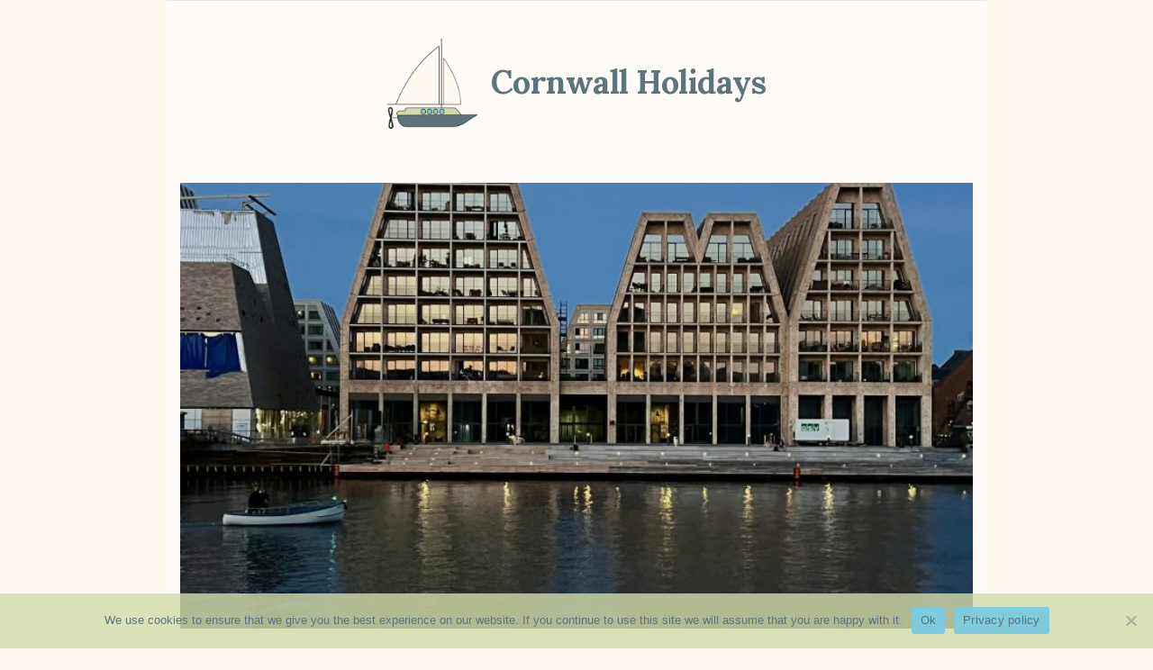

--- FILE ---
content_type: text/html; charset=UTF-8
request_url: https://www.cornishlinks.net/
body_size: 17699
content:
<!DOCTYPE html>
<html lang="en-US" class="no-js">
	<head>
		<meta charset="UTF-8">
		<meta name="viewport" content="width=device-width, initial-scale=1, maximum-scale=1">
		<meta http-equiv="X-UA-Compatible" content="IE=edge">
		<link rel="profile" href="https://gmpg.org/xfn/11">
		<link rel="pingback" href="https://www.cornishlinks.net/xmlrpc.php">
				<!--[if lt IE 9]>
		<script src="https://www.cornishlinks.net/wp-content/themes/writing/js/html5.js"></script>
		<![endif]-->
		<script>(function(){document.documentElement.className='js'})();</script>

						<meta property="og:type" content="website" />
							<meta property="og:title" content="Home-Masonry with Featured Post" />
							<meta property="og:url" content="https://www.cornishlinks.net/" />
							<meta property="og:image" content="https://www.cornishlinks.net/wp-content/uploads/2023/04/cropped-sailboat-6320394_640.png" />
							<meta property="og:description" content="" />
			<title>Cornwall Holidays</title>
<meta name='robots' content='max-image-preview:large' />

<!-- All In One SEO Pack 3.5.2ob_start_detected [-1,-1] -->
<script type="application/ld+json" class="aioseop-schema">{"@context":"https://schema.org","@graph":[{"@type":"Organization","@id":"https://www.cornishlinks.net/#organization","url":"https://www.cornishlinks.net/","name":"Cornwall Holidays","sameAs":[]},{"@type":"WebSite","@id":"https://www.cornishlinks.net/#website","url":"https://www.cornishlinks.net/","name":"Cornwall Holidays","publisher":{"@id":"https://www.cornishlinks.net/#organization"},"potentialAction":{"@type":"SearchAction","target":"https://www.cornishlinks.net/?s={search_term_string}","query-input":"required name=search_term_string"}},{"@type":"WebPage","@id":"https://www.cornishlinks.net#webpage","url":"https://www.cornishlinks.net","inLanguage":"en-US","name":"Cornwall Holidays","isPartOf":{"@id":"https://www.cornishlinks.net/#website"},"breadcrumb":{"@id":"https://www.cornishlinks.net#breadcrumblist"},"datePublished":"2022-12-26T11:25:34+05:00","dateModified":"2024-11-02T14:57:48+05:00","about":{"@id":"https://www.cornishlinks.net/#organization"}},{"@type":"BreadcrumbList","@id":"https://www.cornishlinks.net#breadcrumblist","itemListElement":[{"@type":"ListItem","position":1,"item":{"@type":"WebPage","@id":"https://www.cornishlinks.net/","url":"https://www.cornishlinks.net/","name":"Cornwall Holidays"}}]}]}</script>
<link rel="canonical" href="https://www.cornishlinks.net/" />
<!-- All In One SEO Pack -->
<link rel='dns-prefetch' href='//fonts.googleapis.com' />
<link rel="alternate" type="application/rss+xml" title="Cornwall Holidays &raquo; Feed" href="https://www.cornishlinks.net/feed/" />
<link rel="alternate" type="application/rss+xml" title="Cornwall Holidays &raquo; Comments Feed" href="https://www.cornishlinks.net/comments/feed/" />
<link rel="alternate" title="oEmbed (JSON)" type="application/json+oembed" href="https://www.cornishlinks.net/wp-json/oembed/1.0/embed?url=https%3A%2F%2Fwww.cornishlinks.net%2F" />
<link rel="alternate" title="oEmbed (XML)" type="text/xml+oembed" href="https://www.cornishlinks.net/wp-json/oembed/1.0/embed?url=https%3A%2F%2Fwww.cornishlinks.net%2F&#038;format=xml" />
<style id='wp-img-auto-sizes-contain-inline-css' type='text/css'>
img:is([sizes=auto i],[sizes^="auto," i]){contain-intrinsic-size:3000px 1500px}
/*# sourceURL=wp-img-auto-sizes-contain-inline-css */
</style>
<style id='wp-emoji-styles-inline-css' type='text/css'>

	img.wp-smiley, img.emoji {
		display: inline !important;
		border: none !important;
		box-shadow: none !important;
		height: 1em !important;
		width: 1em !important;
		margin: 0 0.07em !important;
		vertical-align: -0.1em !important;
		background: none !important;
		padding: 0 !important;
	}
/*# sourceURL=wp-emoji-styles-inline-css */
</style>
<style id='wp-block-library-inline-css' type='text/css'>
:root{--wp-block-synced-color:#7a00df;--wp-block-synced-color--rgb:122,0,223;--wp-bound-block-color:var(--wp-block-synced-color);--wp-editor-canvas-background:#ddd;--wp-admin-theme-color:#007cba;--wp-admin-theme-color--rgb:0,124,186;--wp-admin-theme-color-darker-10:#006ba1;--wp-admin-theme-color-darker-10--rgb:0,107,160.5;--wp-admin-theme-color-darker-20:#005a87;--wp-admin-theme-color-darker-20--rgb:0,90,135;--wp-admin-border-width-focus:2px}@media (min-resolution:192dpi){:root{--wp-admin-border-width-focus:1.5px}}.wp-element-button{cursor:pointer}:root .has-very-light-gray-background-color{background-color:#eee}:root .has-very-dark-gray-background-color{background-color:#313131}:root .has-very-light-gray-color{color:#eee}:root .has-very-dark-gray-color{color:#313131}:root .has-vivid-green-cyan-to-vivid-cyan-blue-gradient-background{background:linear-gradient(135deg,#00d084,#0693e3)}:root .has-purple-crush-gradient-background{background:linear-gradient(135deg,#34e2e4,#4721fb 50%,#ab1dfe)}:root .has-hazy-dawn-gradient-background{background:linear-gradient(135deg,#faaca8,#dad0ec)}:root .has-subdued-olive-gradient-background{background:linear-gradient(135deg,#fafae1,#67a671)}:root .has-atomic-cream-gradient-background{background:linear-gradient(135deg,#fdd79a,#004a59)}:root .has-nightshade-gradient-background{background:linear-gradient(135deg,#330968,#31cdcf)}:root .has-midnight-gradient-background{background:linear-gradient(135deg,#020381,#2874fc)}:root{--wp--preset--font-size--normal:16px;--wp--preset--font-size--huge:42px}.has-regular-font-size{font-size:1em}.has-larger-font-size{font-size:2.625em}.has-normal-font-size{font-size:var(--wp--preset--font-size--normal)}.has-huge-font-size{font-size:var(--wp--preset--font-size--huge)}.has-text-align-center{text-align:center}.has-text-align-left{text-align:left}.has-text-align-right{text-align:right}.has-fit-text{white-space:nowrap!important}#end-resizable-editor-section{display:none}.aligncenter{clear:both}.items-justified-left{justify-content:flex-start}.items-justified-center{justify-content:center}.items-justified-right{justify-content:flex-end}.items-justified-space-between{justify-content:space-between}.screen-reader-text{border:0;clip-path:inset(50%);height:1px;margin:-1px;overflow:hidden;padding:0;position:absolute;width:1px;word-wrap:normal!important}.screen-reader-text:focus{background-color:#ddd;clip-path:none;color:#444;display:block;font-size:1em;height:auto;left:5px;line-height:normal;padding:15px 23px 14px;text-decoration:none;top:5px;width:auto;z-index:100000}html :where(.has-border-color){border-style:solid}html :where([style*=border-top-color]){border-top-style:solid}html :where([style*=border-right-color]){border-right-style:solid}html :where([style*=border-bottom-color]){border-bottom-style:solid}html :where([style*=border-left-color]){border-left-style:solid}html :where([style*=border-width]){border-style:solid}html :where([style*=border-top-width]){border-top-style:solid}html :where([style*=border-right-width]){border-right-style:solid}html :where([style*=border-bottom-width]){border-bottom-style:solid}html :where([style*=border-left-width]){border-left-style:solid}html :where(img[class*=wp-image-]){height:auto;max-width:100%}:where(figure){margin:0 0 1em}html :where(.is-position-sticky){--wp-admin--admin-bar--position-offset:var(--wp-admin--admin-bar--height,0px)}@media screen and (max-width:600px){html :where(.is-position-sticky){--wp-admin--admin-bar--position-offset:0px}}

/*# sourceURL=wp-block-library-inline-css */
</style><style id='wp-block-paragraph-inline-css' type='text/css'>
.is-small-text{font-size:.875em}.is-regular-text{font-size:1em}.is-large-text{font-size:2.25em}.is-larger-text{font-size:3em}.has-drop-cap:not(:focus):first-letter{float:left;font-size:8.4em;font-style:normal;font-weight:100;line-height:.68;margin:.05em .1em 0 0;text-transform:uppercase}body.rtl .has-drop-cap:not(:focus):first-letter{float:none;margin-left:.1em}p.has-drop-cap.has-background{overflow:hidden}:root :where(p.has-background){padding:1.25em 2.375em}:where(p.has-text-color:not(.has-link-color)) a{color:inherit}p.has-text-align-left[style*="writing-mode:vertical-lr"],p.has-text-align-right[style*="writing-mode:vertical-rl"]{rotate:180deg}
/*# sourceURL=https://www.cornishlinks.net/wp-includes/blocks/paragraph/style.min.css */
</style>
<style id='global-styles-inline-css' type='text/css'>
:root{--wp--preset--aspect-ratio--square: 1;--wp--preset--aspect-ratio--4-3: 4/3;--wp--preset--aspect-ratio--3-4: 3/4;--wp--preset--aspect-ratio--3-2: 3/2;--wp--preset--aspect-ratio--2-3: 2/3;--wp--preset--aspect-ratio--16-9: 16/9;--wp--preset--aspect-ratio--9-16: 9/16;--wp--preset--color--black: #000000;--wp--preset--color--cyan-bluish-gray: #abb8c3;--wp--preset--color--white: #ffffff;--wp--preset--color--pale-pink: #f78da7;--wp--preset--color--vivid-red: #cf2e2e;--wp--preset--color--luminous-vivid-orange: #ff6900;--wp--preset--color--luminous-vivid-amber: #fcb900;--wp--preset--color--light-green-cyan: #7bdcb5;--wp--preset--color--vivid-green-cyan: #00d084;--wp--preset--color--pale-cyan-blue: #8ed1fc;--wp--preset--color--vivid-cyan-blue: #0693e3;--wp--preset--color--vivid-purple: #9b51e0;--wp--preset--gradient--vivid-cyan-blue-to-vivid-purple: linear-gradient(135deg,rgb(6,147,227) 0%,rgb(155,81,224) 100%);--wp--preset--gradient--light-green-cyan-to-vivid-green-cyan: linear-gradient(135deg,rgb(122,220,180) 0%,rgb(0,208,130) 100%);--wp--preset--gradient--luminous-vivid-amber-to-luminous-vivid-orange: linear-gradient(135deg,rgb(252,185,0) 0%,rgb(255,105,0) 100%);--wp--preset--gradient--luminous-vivid-orange-to-vivid-red: linear-gradient(135deg,rgb(255,105,0) 0%,rgb(207,46,46) 100%);--wp--preset--gradient--very-light-gray-to-cyan-bluish-gray: linear-gradient(135deg,rgb(238,238,238) 0%,rgb(169,184,195) 100%);--wp--preset--gradient--cool-to-warm-spectrum: linear-gradient(135deg,rgb(74,234,220) 0%,rgb(151,120,209) 20%,rgb(207,42,186) 40%,rgb(238,44,130) 60%,rgb(251,105,98) 80%,rgb(254,248,76) 100%);--wp--preset--gradient--blush-light-purple: linear-gradient(135deg,rgb(255,206,236) 0%,rgb(152,150,240) 100%);--wp--preset--gradient--blush-bordeaux: linear-gradient(135deg,rgb(254,205,165) 0%,rgb(254,45,45) 50%,rgb(107,0,62) 100%);--wp--preset--gradient--luminous-dusk: linear-gradient(135deg,rgb(255,203,112) 0%,rgb(199,81,192) 50%,rgb(65,88,208) 100%);--wp--preset--gradient--pale-ocean: linear-gradient(135deg,rgb(255,245,203) 0%,rgb(182,227,212) 50%,rgb(51,167,181) 100%);--wp--preset--gradient--electric-grass: linear-gradient(135deg,rgb(202,248,128) 0%,rgb(113,206,126) 100%);--wp--preset--gradient--midnight: linear-gradient(135deg,rgb(2,3,129) 0%,rgb(40,116,252) 100%);--wp--preset--font-size--small: 13px;--wp--preset--font-size--medium: 20px;--wp--preset--font-size--large: 36px;--wp--preset--font-size--x-large: 42px;--wp--preset--spacing--20: 0.44rem;--wp--preset--spacing--30: 0.67rem;--wp--preset--spacing--40: 1rem;--wp--preset--spacing--50: 1.5rem;--wp--preset--spacing--60: 2.25rem;--wp--preset--spacing--70: 3.38rem;--wp--preset--spacing--80: 5.06rem;--wp--preset--shadow--natural: 6px 6px 9px rgba(0, 0, 0, 0.2);--wp--preset--shadow--deep: 12px 12px 50px rgba(0, 0, 0, 0.4);--wp--preset--shadow--sharp: 6px 6px 0px rgba(0, 0, 0, 0.2);--wp--preset--shadow--outlined: 6px 6px 0px -3px rgb(255, 255, 255), 6px 6px rgb(0, 0, 0);--wp--preset--shadow--crisp: 6px 6px 0px rgb(0, 0, 0);}:where(.is-layout-flex){gap: 0.5em;}:where(.is-layout-grid){gap: 0.5em;}body .is-layout-flex{display: flex;}.is-layout-flex{flex-wrap: wrap;align-items: center;}.is-layout-flex > :is(*, div){margin: 0;}body .is-layout-grid{display: grid;}.is-layout-grid > :is(*, div){margin: 0;}:where(.wp-block-columns.is-layout-flex){gap: 2em;}:where(.wp-block-columns.is-layout-grid){gap: 2em;}:where(.wp-block-post-template.is-layout-flex){gap: 1.25em;}:where(.wp-block-post-template.is-layout-grid){gap: 1.25em;}.has-black-color{color: var(--wp--preset--color--black) !important;}.has-cyan-bluish-gray-color{color: var(--wp--preset--color--cyan-bluish-gray) !important;}.has-white-color{color: var(--wp--preset--color--white) !important;}.has-pale-pink-color{color: var(--wp--preset--color--pale-pink) !important;}.has-vivid-red-color{color: var(--wp--preset--color--vivid-red) !important;}.has-luminous-vivid-orange-color{color: var(--wp--preset--color--luminous-vivid-orange) !important;}.has-luminous-vivid-amber-color{color: var(--wp--preset--color--luminous-vivid-amber) !important;}.has-light-green-cyan-color{color: var(--wp--preset--color--light-green-cyan) !important;}.has-vivid-green-cyan-color{color: var(--wp--preset--color--vivid-green-cyan) !important;}.has-pale-cyan-blue-color{color: var(--wp--preset--color--pale-cyan-blue) !important;}.has-vivid-cyan-blue-color{color: var(--wp--preset--color--vivid-cyan-blue) !important;}.has-vivid-purple-color{color: var(--wp--preset--color--vivid-purple) !important;}.has-black-background-color{background-color: var(--wp--preset--color--black) !important;}.has-cyan-bluish-gray-background-color{background-color: var(--wp--preset--color--cyan-bluish-gray) !important;}.has-white-background-color{background-color: var(--wp--preset--color--white) !important;}.has-pale-pink-background-color{background-color: var(--wp--preset--color--pale-pink) !important;}.has-vivid-red-background-color{background-color: var(--wp--preset--color--vivid-red) !important;}.has-luminous-vivid-orange-background-color{background-color: var(--wp--preset--color--luminous-vivid-orange) !important;}.has-luminous-vivid-amber-background-color{background-color: var(--wp--preset--color--luminous-vivid-amber) !important;}.has-light-green-cyan-background-color{background-color: var(--wp--preset--color--light-green-cyan) !important;}.has-vivid-green-cyan-background-color{background-color: var(--wp--preset--color--vivid-green-cyan) !important;}.has-pale-cyan-blue-background-color{background-color: var(--wp--preset--color--pale-cyan-blue) !important;}.has-vivid-cyan-blue-background-color{background-color: var(--wp--preset--color--vivid-cyan-blue) !important;}.has-vivid-purple-background-color{background-color: var(--wp--preset--color--vivid-purple) !important;}.has-black-border-color{border-color: var(--wp--preset--color--black) !important;}.has-cyan-bluish-gray-border-color{border-color: var(--wp--preset--color--cyan-bluish-gray) !important;}.has-white-border-color{border-color: var(--wp--preset--color--white) !important;}.has-pale-pink-border-color{border-color: var(--wp--preset--color--pale-pink) !important;}.has-vivid-red-border-color{border-color: var(--wp--preset--color--vivid-red) !important;}.has-luminous-vivid-orange-border-color{border-color: var(--wp--preset--color--luminous-vivid-orange) !important;}.has-luminous-vivid-amber-border-color{border-color: var(--wp--preset--color--luminous-vivid-amber) !important;}.has-light-green-cyan-border-color{border-color: var(--wp--preset--color--light-green-cyan) !important;}.has-vivid-green-cyan-border-color{border-color: var(--wp--preset--color--vivid-green-cyan) !important;}.has-pale-cyan-blue-border-color{border-color: var(--wp--preset--color--pale-cyan-blue) !important;}.has-vivid-cyan-blue-border-color{border-color: var(--wp--preset--color--vivid-cyan-blue) !important;}.has-vivid-purple-border-color{border-color: var(--wp--preset--color--vivid-purple) !important;}.has-vivid-cyan-blue-to-vivid-purple-gradient-background{background: var(--wp--preset--gradient--vivid-cyan-blue-to-vivid-purple) !important;}.has-light-green-cyan-to-vivid-green-cyan-gradient-background{background: var(--wp--preset--gradient--light-green-cyan-to-vivid-green-cyan) !important;}.has-luminous-vivid-amber-to-luminous-vivid-orange-gradient-background{background: var(--wp--preset--gradient--luminous-vivid-amber-to-luminous-vivid-orange) !important;}.has-luminous-vivid-orange-to-vivid-red-gradient-background{background: var(--wp--preset--gradient--luminous-vivid-orange-to-vivid-red) !important;}.has-very-light-gray-to-cyan-bluish-gray-gradient-background{background: var(--wp--preset--gradient--very-light-gray-to-cyan-bluish-gray) !important;}.has-cool-to-warm-spectrum-gradient-background{background: var(--wp--preset--gradient--cool-to-warm-spectrum) !important;}.has-blush-light-purple-gradient-background{background: var(--wp--preset--gradient--blush-light-purple) !important;}.has-blush-bordeaux-gradient-background{background: var(--wp--preset--gradient--blush-bordeaux) !important;}.has-luminous-dusk-gradient-background{background: var(--wp--preset--gradient--luminous-dusk) !important;}.has-pale-ocean-gradient-background{background: var(--wp--preset--gradient--pale-ocean) !important;}.has-electric-grass-gradient-background{background: var(--wp--preset--gradient--electric-grass) !important;}.has-midnight-gradient-background{background: var(--wp--preset--gradient--midnight) !important;}.has-small-font-size{font-size: var(--wp--preset--font-size--small) !important;}.has-medium-font-size{font-size: var(--wp--preset--font-size--medium) !important;}.has-large-font-size{font-size: var(--wp--preset--font-size--large) !important;}.has-x-large-font-size{font-size: var(--wp--preset--font-size--x-large) !important;}
/*# sourceURL=global-styles-inline-css */
</style>

<style id='classic-theme-styles-inline-css' type='text/css'>
/*! This file is auto-generated */
.wp-block-button__link{color:#fff;background-color:#32373c;border-radius:9999px;box-shadow:none;text-decoration:none;padding:calc(.667em + 2px) calc(1.333em + 2px);font-size:1.125em}.wp-block-file__button{background:#32373c;color:#fff;text-decoration:none}
/*# sourceURL=/wp-includes/css/classic-themes.min.css */
</style>
<link rel='stylesheet' id='contact-form-7-css' href='https://www.cornishlinks.net/wp-content/plugins/contact-form-7/includes/css/styles.css?ver=5.9.8' type='text/css' media='all' />
<link rel='stylesheet' id='cookie-notice-front-css' href='https://www.cornishlinks.net/wp-content/plugins/cookie-notice/css/front.min.css?ver=2.4.18' type='text/css' media='all' />
<link rel='stylesheet' id='asalah-lora-css' href='https://fonts.googleapis.com/css?family=Lora%3A400%2C700&#038;subset=latin%2Clatin-ext&#038;ver=6.9' type='text/css' media='all' />
<link rel='stylesheet' id='genericons-css' href='https://www.cornishlinks.net/wp-content/themes/writing/genericons/genericons.css?ver=3.2' type='text/css' media='all' />
<link rel='stylesheet' id='bootstrap-css' href='https://www.cornishlinks.net/wp-content/themes/writing/framework/bootstrap/css/bootstrap.css?ver=1' type='text/css' media='all' />
<link rel='stylesheet' id='fontawesome-css' href='https://www.cornishlinks.net/wp-content/themes/writing/framework/font-awesome/css/font-awesome.min.css?ver=1' type='text/css' media='all' />
<link rel='stylesheet' id='asalah-plugins-css' href='https://www.cornishlinks.net/wp-content/themes/writing/pluginstyle.css?ver=1' type='text/css' media='all' />
<link rel='stylesheet' id='asalah-style-css' href='https://www.cornishlinks.net/wp-content/themes/writing/style.css?ver=3.640' type='text/css' media='all' />
<link rel='stylesheet' id='instag-slider-css' href='https://www.cornishlinks.net/wp-content/themes/writing/inc/widgets/assets/css/instag-slider.css?ver=1.4.3' type='text/css' media='all' />
<link rel='stylesheet' id='kadence-blocks-posts-css' href='https://www.cornishlinks.net/wp-content/plugins/kadence-blocks/dist/style-blocks-posts.css?ver=3.3.3' type='text/css' media='all' />
<link rel='stylesheet' id='kadence-blocks-spacer-css' href='https://www.cornishlinks.net/wp-content/plugins/kadence-blocks/dist/style-blocks-spacer.css?ver=3.3.3' type='text/css' media='all' />
<style id='kadence-blocks-global-variables-inline-css' type='text/css'>
:root {--global-kb-font-size-sm:clamp(0.8rem, 0.73rem + 0.217vw, 0.9rem);--global-kb-font-size-md:clamp(1.1rem, 0.995rem + 0.326vw, 1.25rem);--global-kb-font-size-lg:clamp(1.75rem, 1.576rem + 0.543vw, 2rem);--global-kb-font-size-xl:clamp(2.25rem, 1.728rem + 1.63vw, 3rem);--global-kb-font-size-xxl:clamp(2.5rem, 1.456rem + 3.26vw, 4rem);--global-kb-font-size-xxxl:clamp(2.75rem, 0.489rem + 7.065vw, 6rem);}:root {--global-palette1: #3182CE;--global-palette2: #2B6CB0;--global-palette3: #1A202C;--global-palette4: #2D3748;--global-palette5: #4A5568;--global-palette6: #718096;--global-palette7: #EDF2F7;--global-palette8: #F7FAFC;--global-palette9: #ffffff;}
/*# sourceURL=kadence-blocks-global-variables-inline-css */
</style>
<style id='kadence_blocks_css-inline-css' type='text/css'>
.kb-posts-id-384_18a0e0-10 .entry.loop-entry .entry-header .entry-title{font-size:var(--global-kb-font-size-lg, 2rem);}.wp-block-kadence-spacer.kt-block-spacer-384_82f184-6d .kt-divider{width:80%;}.kb-posts-id-384_1cbd10-ba .entry.loop-entry .entry-header .entry-title{font-size:16px;}.wp-block-kadence-spacer.kt-block-spacer-384_b38da1-93 .kt-divider{width:80%;}.wp-block-kadence-spacer.kt-block-spacer-384_6ef39f-d1 .kt-divider{width:80%;}.kb-posts-id-384_dd0195-9d .entry.loop-entry .entry-header .entry-title{font-size:16px;}
/*# sourceURL=kadence_blocks_css-inline-css */
</style>
<script type="text/javascript" id="cookie-notice-front-js-before">
/* <![CDATA[ */
var cnArgs = {"ajaxUrl":"https:\/\/www.cornishlinks.net\/wp-admin\/admin-ajax.php","nonce":"3a9eeb9ef4","hideEffect":"fade","position":"bottom","onScroll":false,"onScrollOffset":100,"onClick":false,"cookieName":"cookie_notice_accepted","cookieTime":2592000,"cookieTimeRejected":2592000,"globalCookie":false,"redirection":false,"cache":false,"revokeCookies":false,"revokeCookiesOpt":"automatic"};

//# sourceURL=cookie-notice-front-js-before
/* ]]> */
</script>
<script type="text/javascript" src="https://www.cornishlinks.net/wp-content/plugins/cookie-notice/js/front.min.js?ver=2.4.18" id="cookie-notice-front-js"></script>
<script type="text/javascript" src="https://www.cornishlinks.net/wp-includes/js/jquery/jquery.min.js?ver=3.7.1" id="jquery-core-js"></script>
<script type="text/javascript" src="https://www.cornishlinks.net/wp-includes/js/jquery/jquery-migrate.min.js?ver=3.4.1" id="jquery-migrate-js"></script>
<script type="text/javascript" src="https://www.cornishlinks.net/wp-content/themes/writing/js/modernizr.js?ver=1" id="asalah-modernizr-js"></script>
<link rel="https://api.w.org/" href="https://www.cornishlinks.net/wp-json/" /><link rel="alternate" title="JSON" type="application/json" href="https://www.cornishlinks.net/wp-json/wp/v2/pages/384" /><link rel="EditURI" type="application/rsd+xml" title="RSD" href="https://www.cornishlinks.net/xmlrpc.php?rsd" />
<meta name="generator" content="WordPress 6.9" />
<link rel='shortlink' href='https://www.cornishlinks.net/' />
<!--check code 1--><!--check code 2--><!--/home/nextmg8/domains/cornishlinks.net/private_html/00a9e3dc68d2d9de336fa0b09f9e619b/sape.php--><style type="text/css" id="asalah_custom_style_code">@media screen and (min-width: 910px) {.container { width:910px; }}.site_content a, .dropdown-menu .current-menu-ancestor, .dropdown-menu .current-menu-ancestor > a, .dropdown-menu > .active > a, .dropdown-menu > .active > a:hover, .dropdown-menu > .active > a:focus, .dropdown-menu > li > a:hover, .dropdown-menu > li > a:focus, .title, .nav > li > a, h3.comment-reply-title, h1, h2, h3, h4, h5, h6, .header_social_icons a, .main_nav .current-menu-item, .main_nav .current-menu-item > a, .main_nav .current-menu-ancestor, .main_nav .current-menu-ancestor > a, #wp-calendar thead th, .mobile_menu_button {color:#5d757a;}body {background-color:#fff9f2;color:#5d757a;}.title a:hover, .post_navigation_item .post_info_wrapper .post_title a:hover {color:#7dcbdc;}.bg-color {background-color:#fffbf9;}.site_side_container, .side_content.widget_area .widget_container .widget_title > span, .asalah_select_container, .uneditable-input, #wp-calendar tbody td:hover, .reading-progress-bar, .site form.search-form input {background-color:#fffbf9;}.page-links, .post_navigation, .media.the_comment, #wp-calendar thead th, .post_related, table tr, .post_content table, .author_box.author-info, .blog_posts_wrapper .blog_post, .blog_posts_wrapper.masonry_blog_style .blog_post_meta, .blog_post_meta .blog_meta_item a {border-bottom-color:#dddad8;}.page-links, table, .post_content table th, .post_content table td, .second_footer.has_first_footer .second_footer_content_wrapper, .blog_posts_wrapper.masonry_blog_style .blog_post_meta {border-top-color:#dddad8;}.navigation.pagination .nav-links .page-numbers, .navigation_links a, input[type="submit"], .blog_post_control_item .share_item.share_sign {border-color:#dddad8;}table th:last-child, table td:last-child {border-left-color:#dddad8;border-right-color:#dddad8;}table th, table td {border-right-color:#dddad8border-left-color:#dddad8;}.widget_container ul li {border-bottom-color:#ede9e7;}.site_side_container {border-left-color:#ede9e7;};.blog_meta_item.blog_meta_format a {color:#d1cdcc;}.widget_container, .asalah_post_list_widget .post_info_wrapper .post_meta_item, select, textarea, input[type="text"], input[type="password"], input[type="datetime"], input[type="datetime-local"], input[type="date"], input[type="month"], input[type="time"], input[type="week"], input[type="number"], input[type="email"], input[type="url"], input[type="search"], input[type="tel"], input[type="color"], .uneditable-input, blockquote cite, .mobile_menu_button, .blog_post_meta .blog_meta_item a, .blog_post_readmore.blog_post_control_item a:hover, .blog_post_meta .blog_meta_item, .site form.search-form i.search_submit_icon, .widget_container caption  {color:#666463;}.blog_post_readmore.blog_post_control_item a:hover {border-bottom-color:#666463;}#wp-calendar thead th {background-color:#ede9e7;border-right-color:#fffbf9;border-left-color:#fffbf9;}.page_main_title .title, .page-links > span, .navigation.comment-navigation .comment-nav a, .side_content.widget_area .widget_container .widget_title:after, .widget_container.asalah-social-widget .widget_social_icon, .tagcloud a, input[type="submit"]:hover, .widget_container caption {background-color:#f2eeec;}.comment_content_wrapper , dd {border-right-color:#f2eeec;border-left-color:#f2eeec;}.page_404_main_title {border-bottom-color:#f2eeec;}.page-links > span {border-color:#f2eeec;}.user_info_button, .widget_container caption, .footer_wrapper, .user_info_button {border-color:#efebea;}.site form.search-form i.search_submit_icon {background-color:#efebea;}#wp-calendar tbody tr:first-child td.pad {border-right-color:#fffbf9;border-left-color:#fffbf9;}#wp-calendar tbody td {background-color:#f4f0ef;color:#777575;border-right-color:#fffbf9;border-left-color:#fffbf9;}blockquote:before, .bypostauthor .commenter_name:after, .sticky.blog_post_container:before {color:#ede9e7;}.header_logo_wrapper a, .header_logo_wrapper .nav > li > a, .logo_tagline {color:#5d757a;}.header_logo_wrapper {color:#5d757a;}.header_logo_wrapper a:hover {color:#5d757a !important;}.logo_dot, .top_header_items_holder .logo_dot {display: none;}.title_tagline_below { float: unset; display: table; margin: auto;}.header_logo_wrapper .container {text-align: center;position: relative;}.header_logo_wrapper .logo_wrapper {display: inline-block;float: unset;width: auto;}.header_logo_wrapper .header_info_wrapper {position: absolute;width: 40px;height: 40px;margin: auto;top: 0;bottom: 0;right: 15px;}@media (max-width: 768px) { .site_logo, .site_logo a {
				float: unset !important;
			}}@media (max-width: 500px) {
				.logo_type_image_text .asalah_logo {
			    float: unset;
			    margin: auto;
			    display: inline-block !important;
			} .header_logo_wrapper {
				padding-bottom: 42px;
			}

			.header_logo_wrapper .header_info_wrapper {
			    position: absolute;
			    width: 40px;
			    height: 40px;
			    margin: -40px auto;
			    top: auto;
			    bottom: 0;
			    right: 15px;
					left: 15px;
			}
		}.header_search, .sticky_header .header_info_wrapper { border-color:#fffbf9;}.top_menu_wrapper, .header_search > form.search .search_text, .sticky_header .top_menu_wrapper, .mobile_menu_button {background-color:#fffbf9;}.dropdown-menu, .header_search > form.search .search_text {background-color:#fffbf9;}.widget_container ul li, .site input.search-field, .top_menu_wrapper, .header_search > form.search .search_text {border-bottom-color:#ede9e7;}.dropdown-menu > li > a:hover, .dropdown-menu > li > a:focus, .dropdown-menu > .active > a, .dropdown-menu > .active > a:hover, .dropdown-menu > .active > a:focus, .dropdown-menu .current-menu-ancestor, .dropdown-menu .current-menu-ancestor > a {background-color:#f2eeec;}.navbar-nav > li > .dropdown-menu {border-right-color:#f2eeec;border-left-color:#f2eeec;}.mobile_menu_button, .navbar-nav > li > .dropdown-menu, .dropdown-submenu > .dropdown-menu {border-color:#f2eeec;}.header_search > form.search .search_text { color:#666463;}.header_search ::-webkit-input-placeholder { /* WebKit, Blink, Edge */color:#666463;}.header_search, .sticky_header .header_info_wrapper { border-left-color: #ede9e7; border-right-color:#ede9e7; }.skin_color, .skin_color_hover:hover, a, .user_info_button:hover, .header_social_icons a:hover, .blog_post_meta .blog_meta_item a:hover, .widget_container ul li a:hover, .asalah_post_gallery_nav_container ul.flex-direction-nav > li a:hover:before, .post_navigation_item:hover a.post_navigation_arrow, .comment_body p a:hover, .author_text .social_icons_list a:hover, .author_text .social_icons_list a:active {color: #d2dbaa;}.skin_bg, .skin_bg_hover:hover, .blog_post_control_item a:hover, .widget_container.asalah-social-widget .widget_social_icon:hover, .tagcloud a:hover {background-color: #d2dbaa;}.skin_border, .blog_post_control_item a, .navigation.pagination .nav-links .page-numbers:hover, .navigation.pagination .nav-links .page-numbers.current, .navigation_links a:hover {border-color: #d2dbaa;}.skin_border_left {border-left-color: #d2dbaa;}.skin_border_right {border-right-color: #d2dbaa;}.skin_border_top {border-top-color: #d2dbaa;}progress[value]::-webkit-progress-value {background-color:#d2dbaa;}progress[value]::-moz-progress-bar {background-color:#d2dbaa;}.skin_border_bottom, .comment_body p a:hover {border-bottom-color: #d2dbaa;}.blog_post_text a {
text-decoration: underline;
}</style><style id="uagb-style-conditional-extension">@media (min-width: 1025px){body .uag-hide-desktop.uagb-google-map__wrap,body .uag-hide-desktop{display:none !important}}@media (min-width: 768px) and (max-width: 1024px){body .uag-hide-tab.uagb-google-map__wrap,body .uag-hide-tab{display:none !important}}@media (max-width: 767px){body .uag-hide-mob.uagb-google-map__wrap,body .uag-hide-mob{display:none !important}}</style><style id="uagb-style-frontend-384">.uag-blocks-common-selector{z-index:var(--z-index-desktop) !important}@media (max-width: 976px){.uag-blocks-common-selector{z-index:var(--z-index-tablet) !important}}@media (max-width: 767px){.uag-blocks-common-selector{z-index:var(--z-index-mobile) !important}}
</style><link rel="icon" href="https://www.cornishlinks.net/wp-content/uploads/2023/04/cropped-sailboat-6320394_640-32x32.png" sizes="32x32" />
<link rel="icon" href="https://www.cornishlinks.net/wp-content/uploads/2023/04/cropped-sailboat-6320394_640-192x192.png" sizes="192x192" />
<link rel="apple-touch-icon" href="https://www.cornishlinks.net/wp-content/uploads/2023/04/cropped-sailboat-6320394_640-180x180.png" />
<meta name="msapplication-TileImage" content="https://www.cornishlinks.net/wp-content/uploads/2023/04/cropped-sailboat-6320394_640-270x270.png" />
	</head>
		<body class="home wp-singular page-template-default page page-id-384 wp-theme-writing cookies-not-set">

					<!-- Load facebook SDK -->
			<div id="fb-root"></div>
			<script>
			jQuery(window).on('load', function() {
									(function(d, s, id){
			     var js, fjs = d.getElementsByTagName(s)[0];
			     if (d.getElementById(id)) {return;}
			     js = d.createElement(s); js.id = id; js.async = true;
			     js.src = "//connect.facebook.net/en_US/sdk.js#xfbml=1&version=v2.11";
			     fjs.parentNode.insertBefore(js, fjs);
			   }(document, 'script', 'facebook-jssdk'));
			 });
			</script>
		    <!-- End Load facebook SDK -->
				<div id="page" class="hfeed site">

			<!-- start site main container -->
			<div class="site_main_container container bg-color">
				<!-- header -->
					<header class="site_header">

						<!-- top menu area -->
								<div class="top_menu_wrapper">
			<div class="container">
				<div class="mobile_menu_button">
											<span class="mobile_menu_text">Menu</span>
											<div class="writing_mobile_icon"><span></span><span></span><span></span></div>
				</div><!-- end mobile_menu_button -->

				<div class="top_header_items_holder">
									</div> <!-- end .top_header_items_holder -->
			</div> <!-- end container -->
		</div>
								<!-- header logo wrapper -->
						<div class="header_logo_wrapper  ">
							<div class="container">
										<div class="logo_wrapper logo_type_image_text">
			<style>.site_logo_image {width : 100px;}.logo_type_image_text .logo_text_content { margin-top: 23px;}</style>				<a class="asalah_logo default_logo  no_retina_logo" title="Cornwall Holidays" href="https://www.cornishlinks.net/" rel="home">
					<img  width="100" src="https://www.cornishlinks.net/wp-content/uploads/2023/04/cropped-sailboat-6320394_640.png" class="site_logo img-responsive site_logo_image pull-left clearfix" alt="Cornwall Holidays" />
				</a>
				 <div class="logo_text_content"> 					<h1 class="site_logo site-title pull-left clearfix">
						<a title="Cornwall Holidays" href="https://www.cornishlinks.net/" rel="home">Cornwall Holidays</a><span class="logo_dot skin_color">.</span>
					</h1>
					 </div> 		</div> <!-- logo_wrapper -->
									</div><!-- end container -->
						</div><!-- end .header_logo_wrapper -->

											</header><!-- header -->

				<!-- start stie content -->
				<section id="content" class="site_content">
					<div class="container">
						<div class="row">
<main class="main_content col-md-12">
	<!-- Start blog single wrapper div -->
	<div class="blog_posts_wrapper blog_single blog_page_single">

		<div id="post-384" class="blog_post_container post-384 page type-page status-publish hentry" >

					<div class="asalah_hidden_schemas" style="display:none;">
				<span class="blog_meta_item blog_meta_date"><span class="screen-reader-text"></span><time class="entry-date published updated" datetime="2022-12-26T16:25:34+05:00">December 26, 2022</time></span><span class="blog_meta_item blog_meta_author"><span class="author vcard"><a class="url fn n" href="https://www.cornishlinks.net/author/picture-editor/">picture-editor</a></span></span>			</div><!-- end asalah_hidden_schemas-->
				<div class="blog_post clearfix post_has_no_thumbnail">
						<div class="posts_list_wrapper clearfix">
											<div class="post_thumbnail_wrapper">
													</div><!-- end post_thumbnail_wrapper -->
										<div class="post_info_wrapper"> <!-- use this wrapper in list style only to group all info far from thumbnail wrapper -->
						<!-- Start entry-content div -->
				<div class="entry-content blog_post_text blog_post_description">
				<div class="wp-block-kadence-posts kb-posts kb-posts-id-384_18a0e0-10 content-wrap grid-cols kb-posts-style-unboxed grid-sm-col-1 grid-lg-col-1 item-image-style-above"><article class="entry content-bg loop-entry post-454 post type-post status-publish format-standard has-post-thumbnail hentry category-blog">
			<a class="post-thumbnail kadence-thumbnail-ratio-9-16" href="https://www.cornishlinks.net/copenhagens-connection-to-water-a-city-designed-around-its-canals/">
			<div class="post-thumbnail-inner">
				<img fetchpriority="high" decoding="async" width="768" height="1024" src="https://www.cornishlinks.net/wp-content/uploads/2025/06/710665700f05815b28522afaf720c33c-768x1024.jpg" class="attachment-medium_large size-medium_large wp-post-image" alt="Copenhagen&#8217;s Connection to Water: A City Designed Around Its Canals" srcset="https://www.cornishlinks.net/wp-content/uploads/2025/06/710665700f05815b28522afaf720c33c-768x1024.jpg 768w, https://www.cornishlinks.net/wp-content/uploads/2025/06/710665700f05815b28522afaf720c33c-225x300.jpg 225w, https://www.cornishlinks.net/wp-content/uploads/2025/06/710665700f05815b28522afaf720c33c-1152x1536.jpg 1152w, https://www.cornishlinks.net/wp-content/uploads/2025/06/710665700f05815b28522afaf720c33c-1536x2048.jpg 1536w, https://www.cornishlinks.net/wp-content/uploads/2025/06/710665700f05815b28522afaf720c33c-300x400.jpg 300w, https://www.cornishlinks.net/wp-content/uploads/2025/06/710665700f05815b28522afaf720c33c-233x310.jpg 233w, https://www.cornishlinks.net/wp-content/uploads/2025/06/710665700f05815b28522afaf720c33c-154x205.jpg 154w, https://www.cornishlinks.net/wp-content/uploads/2025/06/710665700f05815b28522afaf720c33c-scaled.jpg 1920w" sizes="(max-width: 768px) 100vw, 768px" />			</div>
		</a><!-- .post-thumbnail -->
			<div class="entry-content-wrap">
		<header class="entry-header">
	<h2 class="entry-title"><a href="https://www.cornishlinks.net/copenhagens-connection-to-water-a-city-designed-around-its-canals/" rel="bookmark">Copenhagen&#8217;s Connection to Water: A City Designed Around Its Canals</a></h2></header><!-- .entry-header -->
	<div class="entry-summary">
		<p>Copenhagen is a city shaped by water. With its network of canals, harbors, and urban beaches, the Danish capital integrates the aquatic element into everyday life in a way few [&hellip;]</p>
	</div><!-- .entry-summary -->
	<footer class="entry-footer">
	</footer><!-- .entry-footer -->	</div>
</article>
</div>


<div class="wp-block-kadence-spacer aligncenter kt-block-spacer-384_82f184-6d"><div class="kt-block-spacer kt-block-spacer-halign-center"><hr class="kt-divider"/></div></div>


<div class="wp-block-kadence-posts kb-posts kb-posts-id-384_1cbd10-ba content-wrap grid-cols kb-posts-style-unboxed grid-sm-col-3 grid-lg-col-3 item-image-style-above"><article class="entry content-bg loop-entry post-440 post type-post status-publish format-standard has-post-thumbnail hentry category-blog">
			<a class="post-thumbnail kadence-thumbnail-ratio-9-16" href="https://www.cornishlinks.net/what-is-involved-in-chartering-a-catamaran/">
			<div class="post-thumbnail-inner">
				<img decoding="async" width="768" height="512" src="https://www.cornishlinks.net/wp-content/uploads/2025/03/73b71fff45604e21cc43400fe216bbf1-768x512.jpeg" class="attachment-medium_large size-medium_large wp-post-image" alt="What is Involved in Chartering a Catamaran?" srcset="https://www.cornishlinks.net/wp-content/uploads/2025/03/73b71fff45604e21cc43400fe216bbf1-768x512.jpeg 768w, https://www.cornishlinks.net/wp-content/uploads/2025/03/73b71fff45604e21cc43400fe216bbf1-300x200.jpeg 300w, https://www.cornishlinks.net/wp-content/uploads/2025/03/73b71fff45604e21cc43400fe216bbf1-600x400.jpeg 600w, https://www.cornishlinks.net/wp-content/uploads/2025/03/73b71fff45604e21cc43400fe216bbf1-455x303.jpeg 455w, https://www.cornishlinks.net/wp-content/uploads/2025/03/73b71fff45604e21cc43400fe216bbf1-267x178.jpeg 267w, https://www.cornishlinks.net/wp-content/uploads/2025/03/73b71fff45604e21cc43400fe216bbf1.jpeg 848w" sizes="(max-width: 768px) 100vw, 768px" />			</div>
		</a><!-- .post-thumbnail -->
			<div class="entry-content-wrap">
		<header class="entry-header">
	<h2 class="entry-title"><a href="https://www.cornishlinks.net/what-is-involved-in-chartering-a-catamaran/" rel="bookmark">What is Involved in Chartering a Catamaran?</a></h2></header><!-- .entry-header -->
	<div class="entry-summary">
		<p>Chartering a catamaran presents an opportunity to relax and go on a thrilling adventure. This activity can work for seasoned sailors, amateur tourists, and traditional boat operators. Catamaran charter may [&hellip;]</p>
	</div><!-- .entry-summary -->
	<footer class="entry-footer">
	</footer><!-- .entry-footer -->	</div>
</article>
<article class="entry content-bg loop-entry post-432 post type-post status-publish format-standard has-post-thumbnail hentry category-blog">
			<a class="post-thumbnail kadence-thumbnail-ratio-9-16" href="https://www.cornishlinks.net/the-best-sailing-destinations-from-cornwall/">
			<div class="post-thumbnail-inner">
				<img decoding="async" width="768" height="512" src="https://www.cornishlinks.net/wp-content/uploads/2025/02/boats-on-the-water-768x512.jpg" class="attachment-medium_large size-medium_large wp-post-image" alt="boats on the water" srcset="https://www.cornishlinks.net/wp-content/uploads/2025/02/boats-on-the-water-768x512.jpg 768w, https://www.cornishlinks.net/wp-content/uploads/2025/02/boats-on-the-water-300x200.jpg 300w, https://www.cornishlinks.net/wp-content/uploads/2025/02/boats-on-the-water-1024x682.jpg 1024w, https://www.cornishlinks.net/wp-content/uploads/2025/02/boats-on-the-water.jpg 1200w, https://www.cornishlinks.net/wp-content/uploads/2025/02/boats-on-the-water-600x400.jpg 600w, https://www.cornishlinks.net/wp-content/uploads/2025/02/boats-on-the-water-455x303.jpg 455w, https://www.cornishlinks.net/wp-content/uploads/2025/02/boats-on-the-water-267x178.jpg 267w" sizes="(max-width: 768px) 100vw, 768px" />			</div>
		</a><!-- .post-thumbnail -->
			<div class="entry-content-wrap">
		<header class="entry-header">
	<h2 class="entry-title"><a href="https://www.cornishlinks.net/the-best-sailing-destinations-from-cornwall/" rel="bookmark">The Best Sailing Destinations from Cornwall</a></h2></header><!-- .entry-header -->
	<div class="entry-summary">
		<p>Sailing from the south coast of England offers a rich variety of landscapes, historic ports, and diverse cruising experiences. The Cornish coast, with its rugged cliffs, picturesque harbors, and well-equipped [&hellip;]</p>
	</div><!-- .entry-summary -->
	<footer class="entry-footer">
	</footer><!-- .entry-footer -->	</div>
</article>
<article class="entry content-bg loop-entry post-377 post type-post status-publish format-standard has-post-thumbnail hentry category-blog">
			<a class="post-thumbnail kadence-thumbnail-ratio-9-16" href="https://www.cornishlinks.net/why-not-go-to-cornwall/">
			<div class="post-thumbnail-inner">
				<img loading="lazy" decoding="async" width="768" height="432" src="https://www.cornishlinks.net/wp-content/uploads/2024/11/aerial-view-of-bridge-768x432.jpg" class="attachment-medium_large size-medium_large wp-post-image" alt="aerial-view-of-bridge" srcset="https://www.cornishlinks.net/wp-content/uploads/2024/11/aerial-view-of-bridge-768x432.jpg 768w, https://www.cornishlinks.net/wp-content/uploads/2024/11/aerial-view-of-bridge-300x169.jpg 300w, https://www.cornishlinks.net/wp-content/uploads/2024/11/aerial-view-of-bridge-1024x576.jpg 1024w, https://www.cornishlinks.net/wp-content/uploads/2024/11/aerial-view-of-bridge-711x400.jpg 711w, https://www.cornishlinks.net/wp-content/uploads/2024/11/aerial-view-of-bridge-455x256.jpg 455w, https://www.cornishlinks.net/wp-content/uploads/2024/11/aerial-view-of-bridge-267x150.jpg 267w, https://www.cornishlinks.net/wp-content/uploads/2024/11/aerial-view-of-bridge.jpg 1200w" sizes="auto, (max-width: 768px) 100vw, 768px" />			</div>
		</a><!-- .post-thumbnail -->
			<div class="entry-content-wrap">
		<header class="entry-header">
	<h2 class="entry-title"><a href="https://www.cornishlinks.net/why-not-go-to-cornwall/" rel="bookmark">Why Not Go to Cornwall?</a></h2></header><!-- .entry-header -->
	<div class="entry-summary">
		<p>It is generally accepted that England is a proud and cold country. Foggy, rainy and so mysterious. But there are places there that, once visited, you don&#8217;t want to leave. [&hellip;]</p>
	</div><!-- .entry-summary -->
	<footer class="entry-footer">
	</footer><!-- .entry-footer -->	</div>
</article>
<article class="entry content-bg loop-entry post-367 post type-post status-publish format-standard has-post-thumbnail hentry category-blog">
			<a class="post-thumbnail kadence-thumbnail-ratio-9-16" href="https://www.cornishlinks.net/petr-brazhnikov-first-trip-around-the-world/">
			<div class="post-thumbnail-inner">
				<img loading="lazy" decoding="async" width="768" height="499" src="https://www.cornishlinks.net/wp-content/uploads/2024/07/boat-on-wate-768x499.jpg" class="attachment-medium_large size-medium_large wp-post-image" alt="boat-on-wate" srcset="https://www.cornishlinks.net/wp-content/uploads/2024/07/boat-on-wate-768x499.jpg 768w, https://www.cornishlinks.net/wp-content/uploads/2024/07/boat-on-wate-300x195.jpg 300w, https://www.cornishlinks.net/wp-content/uploads/2024/07/boat-on-wate-1024x665.jpg 1024w, https://www.cornishlinks.net/wp-content/uploads/2024/07/boat-on-wate-1536x998.jpg 1536w, https://www.cornishlinks.net/wp-content/uploads/2024/07/boat-on-wate-616x400.jpg 616w, https://www.cornishlinks.net/wp-content/uploads/2024/07/boat-on-wate-455x296.jpg 455w, https://www.cornishlinks.net/wp-content/uploads/2024/07/boat-on-wate-267x173.jpg 267w, https://www.cornishlinks.net/wp-content/uploads/2024/07/boat-on-wate.jpg 1200w" sizes="auto, (max-width: 768px) 100vw, 768px" />			</div>
		</a><!-- .post-thumbnail -->
			<div class="entry-content-wrap">
		<header class="entry-header">
	<h2 class="entry-title"><a href="https://www.cornishlinks.net/petr-brazhnikov-first-trip-around-the-world/" rel="bookmark">Petr Brazhnikov. First Trip Around the World</a></h2></header><!-- .entry-header -->
	<div class="entry-summary">
		<p>In September 2024, the famous yachtsman Petr Brazhnikov sets off on a trip around the world. A journalist from the SUPERYACHTS publishing house interviewed the brave traveler. Petr, tell us [&hellip;]</p>
	</div><!-- .entry-summary -->
	<footer class="entry-footer">
	</footer><!-- .entry-footer -->	</div>
</article>
<article class="entry content-bg loop-entry post-232 post type-post status-publish format-image has-post-thumbnail hentry category-blog post_format-post-format-image">
			<a class="post-thumbnail kadence-thumbnail-ratio-9-16" href="https://www.cornishlinks.net/rejuvenate-in-the-charm-of-rock-on-a-cornwall-holiday/">
			<div class="post-thumbnail-inner">
				<img loading="lazy" decoding="async" width="768" height="1152" src="https://www.cornishlinks.net/wp-content/uploads/2023/03/charm-of-rocks-in-mountains-768x1152.jpg" class="attachment-medium_large size-medium_large wp-post-image" alt="charm of rocks in mountains" srcset="https://www.cornishlinks.net/wp-content/uploads/2023/03/charm-of-rocks-in-mountains-768x1152.jpg 768w, https://www.cornishlinks.net/wp-content/uploads/2023/03/charm-of-rocks-in-mountains-200x300.jpg 200w, https://www.cornishlinks.net/wp-content/uploads/2023/03/charm-of-rocks-in-mountains-683x1024.jpg 683w, https://www.cornishlinks.net/wp-content/uploads/2023/03/charm-of-rocks-in-mountains-1024x1536.jpg 1024w, https://www.cornishlinks.net/wp-content/uploads/2023/03/charm-of-rocks-in-mountains-1365x2048.jpg 1365w, https://www.cornishlinks.net/wp-content/uploads/2023/03/charm-of-rocks-in-mountains-267x400.jpg 267w, https://www.cornishlinks.net/wp-content/uploads/2023/03/charm-of-rocks-in-mountains-207x310.jpg 207w, https://www.cornishlinks.net/wp-content/uploads/2023/03/charm-of-rocks-in-mountains-137x205.jpg 137w, https://www.cornishlinks.net/wp-content/uploads/2023/03/charm-of-rocks-in-mountains.jpg 800w" sizes="auto, (max-width: 768px) 100vw, 768px" />			</div>
		</a><!-- .post-thumbnail -->
			<div class="entry-content-wrap">
		<header class="entry-header">
	<h2 class="entry-title"><a href="https://www.cornishlinks.net/rejuvenate-in-the-charm-of-rock-on-a-cornwall-holiday/" rel="bookmark">Rejuvenate in the Charm of Rock on a Cornwall Holiday</a></h2></header><!-- .entry-header -->
	<div class="entry-summary">
		<p>Cornwall is one of the United Kingdom’s most picturesque and unique counties. This picturesque region of England offers a unique mix of culture, history, and stunning scenery. It is home [&hellip;]</p>
	</div><!-- .entry-summary -->
	<footer class="entry-footer">
	</footer><!-- .entry-footer -->	</div>
</article>
<article class="entry content-bg loop-entry post-231 post type-post status-publish format-image has-post-thumbnail hentry category-blog post_format-post-format-image">
			<a class="post-thumbnail kadence-thumbnail-ratio-9-16" href="https://www.cornishlinks.net/unwinding-and-uncovering-the-spectacular-sights-of-cornwall-on-a-holiday-in-tintagel/">
			<div class="post-thumbnail-inner">
				<img loading="lazy" decoding="async" width="768" height="512" src="https://www.cornishlinks.net/wp-content/uploads/2023/03/tintagel-high-view-768x512.jpg" class="attachment-medium_large size-medium_large wp-post-image" alt="tintagel high view" srcset="https://www.cornishlinks.net/wp-content/uploads/2023/03/tintagel-high-view-768x512.jpg 768w, https://www.cornishlinks.net/wp-content/uploads/2023/03/tintagel-high-view-300x200.jpg 300w, https://www.cornishlinks.net/wp-content/uploads/2023/03/tintagel-high-view-1024x683.jpg 1024w, https://www.cornishlinks.net/wp-content/uploads/2023/03/tintagel-high-view-1536x1024.jpg 1536w, https://www.cornishlinks.net/wp-content/uploads/2023/03/tintagel-high-view-600x400.jpg 600w, https://www.cornishlinks.net/wp-content/uploads/2023/03/tintagel-high-view-455x303.jpg 455w, https://www.cornishlinks.net/wp-content/uploads/2023/03/tintagel-high-view-267x178.jpg 267w, https://www.cornishlinks.net/wp-content/uploads/2023/03/tintagel-high-view.jpg 1200w" sizes="auto, (max-width: 768px) 100vw, 768px" />			</div>
		</a><!-- .post-thumbnail -->
			<div class="entry-content-wrap">
		<header class="entry-header">
	<h2 class="entry-title"><a href="https://www.cornishlinks.net/unwinding-and-uncovering-the-spectacular-sights-of-cornwall-on-a-holiday-in-tintagel/" rel="bookmark">Unwinding and Uncovering the Spectacular Sights of Cornwall on a Holiday in Tintagel</a></h2></header><!-- .entry-header -->
	<div class="entry-summary">
		<p>Cornwall is a stunningly beautiful region of England, with its dramatic coastline, picturesque countryside and quaint towns, it is the perfect place for a holiday. Tintagel, located in the north [&hellip;]</p>
	</div><!-- .entry-summary -->
	<footer class="entry-footer">
	</footer><!-- .entry-footer -->	</div>
</article>
<article class="entry content-bg loop-entry post-233 post type-post status-publish format-image has-post-thumbnail hentry category-blog post_format-post-format-image">
			<a class="post-thumbnail kadence-thumbnail-ratio-9-16" href="https://www.cornishlinks.net/a-magical-journey-holidays-in-mevagissey-cornwall/">
			<div class="post-thumbnail-inner">
				<img loading="lazy" decoding="async" width="768" height="331" src="https://www.cornishlinks.net/wp-content/uploads/2023/03/mevagissey-view-768x331.jpg" class="attachment-medium_large size-medium_large wp-post-image" alt="mevagissey view" srcset="https://www.cornishlinks.net/wp-content/uploads/2023/03/mevagissey-view-768x331.jpg 768w, https://www.cornishlinks.net/wp-content/uploads/2023/03/mevagissey-view-300x129.jpg 300w, https://www.cornishlinks.net/wp-content/uploads/2023/03/mevagissey-view-1024x442.jpg 1024w, https://www.cornishlinks.net/wp-content/uploads/2023/03/mevagissey-view-1536x662.jpg 1536w, https://www.cornishlinks.net/wp-content/uploads/2023/03/mevagissey-view-880x380.jpg 880w, https://www.cornishlinks.net/wp-content/uploads/2023/03/mevagissey-view-455x196.jpg 455w, https://www.cornishlinks.net/wp-content/uploads/2023/03/mevagissey-view-267x115.jpg 267w, https://www.cornishlinks.net/wp-content/uploads/2023/03/mevagissey-view.jpg 1200w" sizes="auto, (max-width: 768px) 100vw, 768px" />			</div>
		</a><!-- .post-thumbnail -->
			<div class="entry-content-wrap">
		<header class="entry-header">
	<h2 class="entry-title"><a href="https://www.cornishlinks.net/a-magical-journey-holidays-in-mevagissey-cornwall/" rel="bookmark">A Magical Journey: Holidays in Mevagissey, Cornwall</a></h2></header><!-- .entry-header -->
	<div class="entry-summary">
		<p>If you’re looking for a unique holiday destination, why not consider Mevagissey in Cornwall? This magical and picturesque fishing village is a hidden gem in the Southwest of England. It’s [&hellip;]</p>
	</div><!-- .entry-summary -->
	<footer class="entry-footer">
	</footer><!-- .entry-footer -->	</div>
</article>
<article class="entry content-bg loop-entry post-230 post type-post status-publish format-image has-post-thumbnail hentry category-blog post_format-post-format-image">
			<a class="post-thumbnail kadence-thumbnail-ratio-9-16" href="https://www.cornishlinks.net/luxuriate-in-the-beauty-of-st-merryn-on-a-cornwall-getaway/">
			<div class="post-thumbnail-inner">
				<img loading="lazy" decoding="async" width="768" height="576" src="https://www.cornishlinks.net/wp-content/uploads/2023/03/cornwall-768x576.jpg" class="attachment-medium_large size-medium_large wp-post-image" alt="cornwall" srcset="https://www.cornishlinks.net/wp-content/uploads/2023/03/cornwall-768x576.jpg 768w, https://www.cornishlinks.net/wp-content/uploads/2023/03/cornwall-300x225.jpg 300w, https://www.cornishlinks.net/wp-content/uploads/2023/03/cornwall-1024x767.jpg 1024w, https://www.cornishlinks.net/wp-content/uploads/2023/03/cornwall-1536x1151.jpg 1536w, https://www.cornishlinks.net/wp-content/uploads/2023/03/cornwall-534x400.jpg 534w, https://www.cornishlinks.net/wp-content/uploads/2023/03/cornwall-414x310.jpg 414w, https://www.cornishlinks.net/wp-content/uploads/2023/03/cornwall-267x200.jpg 267w, https://www.cornishlinks.net/wp-content/uploads/2023/03/cornwall.jpg 1200w" sizes="auto, (max-width: 768px) 100vw, 768px" />			</div>
		</a><!-- .post-thumbnail -->
			<div class="entry-content-wrap">
		<header class="entry-header">
	<h2 class="entry-title"><a href="https://www.cornishlinks.net/luxuriate-in-the-beauty-of-st-merryn-on-a-cornwall-getaway/" rel="bookmark">Luxuriate in the Beauty of St Merryn on a Cornwall Getaway</a></h2></header><!-- .entry-header -->
	<div class="entry-summary">
		<p>If you&#8217;re looking for a relaxing getaway to the stunning English countryside, then look no further than St Merryn in Cornwall. This small village is filled with beautiful landscapes and [&hellip;]</p>
	</div><!-- .entry-summary -->
	<footer class="entry-footer">
	</footer><!-- .entry-footer -->	</div>
</article>
<article class="entry content-bg loop-entry post-229 post type-post status-publish format-image has-post-thumbnail hentry category-blog post_format-post-format-image">
			<a class="post-thumbnail kadence-thumbnail-ratio-9-16" href="https://www.cornishlinks.net/exploring-the-delights-of-marazion-on-a-cornwall-vacation/">
			<div class="post-thumbnail-inner">
				<img loading="lazy" decoding="async" width="768" height="576" src="https://www.cornishlinks.net/wp-content/uploads/2023/03/marazion-cornwall-768x576.jpg" class="attachment-medium_large size-medium_large wp-post-image" alt="marazion cornwall" srcset="https://www.cornishlinks.net/wp-content/uploads/2023/03/marazion-cornwall-768x576.jpg 768w, https://www.cornishlinks.net/wp-content/uploads/2023/03/marazion-cornwall-300x225.jpg 300w, https://www.cornishlinks.net/wp-content/uploads/2023/03/marazion-cornwall-1024x767.jpg 1024w, https://www.cornishlinks.net/wp-content/uploads/2023/03/marazion-cornwall-1536x1151.jpg 1536w, https://www.cornishlinks.net/wp-content/uploads/2023/03/marazion-cornwall-534x400.jpg 534w, https://www.cornishlinks.net/wp-content/uploads/2023/03/marazion-cornwall-414x310.jpg 414w, https://www.cornishlinks.net/wp-content/uploads/2023/03/marazion-cornwall-267x200.jpg 267w, https://www.cornishlinks.net/wp-content/uploads/2023/03/marazion-cornwall.jpg 1200w" sizes="auto, (max-width: 768px) 100vw, 768px" />			</div>
		</a><!-- .post-thumbnail -->
			<div class="entry-content-wrap">
		<header class="entry-header">
	<h2 class="entry-title"><a href="https://www.cornishlinks.net/exploring-the-delights-of-marazion-on-a-cornwall-vacation/" rel="bookmark">Exploring the Delights of Marazion on a Cornwall Vacation</a></h2></header><!-- .entry-header -->
	<div class="entry-summary">
		<p>Marazion is a beautiful coastal town located in Cornwall, England, that offers travelers breathtaking scenery, fascinating history, and plenty of activities and attractions. From the ancient castle that overlooks the [&hellip;]</p>
	</div><!-- .entry-summary -->
	<footer class="entry-footer">
	</footer><!-- .entry-footer -->	</div>
</article>
</div>


<div class="wp-block-kadence-spacer aligncenter kt-block-spacer-384_b38da1-93"><div class="kt-block-spacer kt-block-spacer-halign-center"><hr class="kt-divider"/></div></div>



<figure id="attachment_380" aria-describedby="caption-attachment-380" style="width: 960px" class="wp-caption alignnone"><a href="/why-not-go-to-cornwall/"><img loading="lazy" decoding="async" class="wp-image-380 size-large" style="border-radius: 15px;" src="https://www.cornishlinks.net/wp-content/uploads/2024/11/aerial-view-of-bridge-1024x576.jpg" alt="aerial-view-of-bridge" width="960" height="540" srcset="https://www.cornishlinks.net/wp-content/uploads/2024/11/aerial-view-of-bridge-1024x576.jpg 1024w, https://www.cornishlinks.net/wp-content/uploads/2024/11/aerial-view-of-bridge-300x169.jpg 300w, https://www.cornishlinks.net/wp-content/uploads/2024/11/aerial-view-of-bridge-768x432.jpg 768w, https://www.cornishlinks.net/wp-content/uploads/2024/11/aerial-view-of-bridge-711x400.jpg 711w, https://www.cornishlinks.net/wp-content/uploads/2024/11/aerial-view-of-bridge-455x256.jpg 455w, https://www.cornishlinks.net/wp-content/uploads/2024/11/aerial-view-of-bridge-267x150.jpg 267w, https://www.cornishlinks.net/wp-content/uploads/2024/11/aerial-view-of-bridge.jpg 1200w" sizes="auto, (max-width: 960px) 100vw, 960px" /></a><figcaption id="caption-attachment-380" class="wp-caption-text">Photo by Mike Bird on Pexels</figcaption></figure>
<h2 class="entry-title"><a href="/why-not-go-to-cornwall/">Why Not Go to Cornwall?</a></h2>
<p style="text-align: justify;">It is generally accepted that England is a proud and cold country. Foggy, rainy and so mysterious. But there are places there that, once visited, you don&#8217;t want to leave. We are talking about the Cornwall Peninsula &#8211; a picturesque county. You can search for the best tours to this place on <a href="https://aroundtravel.net/">aroundtravel.net</a>.</p>
<p style="text-align: justify;">The capital is the small village of Truro. Cornwall is washed by the English Channel and the waters of the Atlantic Ocean. The mild climate and seclusion attract tourists to these parts.</p>
<p style="text-align: justify;">Cornwall is a fairytale place, shrouded in romantic stories, secrets and mysteries. According to locals, the county is the birthplace of Arthur, the brave king. will never leave you indifferent.</p>



<div class="wp-block-kadence-spacer aligncenter kt-block-spacer-384_6ef39f-d1"><div class="kt-block-spacer kt-block-spacer-halign-center"><hr class="kt-divider"/></div></div>


<div class="wp-block-kadence-posts kb-posts kb-posts-id-384_dd0195-9d content-wrap grid-cols kb-posts-style-unboxed grid-sm-col-3 grid-lg-col-3 item-image-style-above"><article class="entry content-bg loop-entry post-221 post type-post status-publish format-image has-post-thumbnail hentry category-blog post_format-post-format-image">
			<a class="post-thumbnail kadence-thumbnail-ratio-9-16" href="https://www.cornishlinks.net/recharge-and-relax-in-looe-on-a-cornwall-holiday/">
			<div class="post-thumbnail-inner">
				<img loading="lazy" decoding="async" width="768" height="576" src="https://www.cornishlinks.net/wp-content/uploads/2023/03/looe-cornwall-768x576.jpg" class="attachment-medium_large size-medium_large wp-post-image" alt="looe cornwall" srcset="https://www.cornishlinks.net/wp-content/uploads/2023/03/looe-cornwall-768x576.jpg 768w, https://www.cornishlinks.net/wp-content/uploads/2023/03/looe-cornwall-300x225.jpg 300w, https://www.cornishlinks.net/wp-content/uploads/2023/03/looe-cornwall-1024x768.jpg 1024w, https://www.cornishlinks.net/wp-content/uploads/2023/03/looe-cornwall-1536x1152.jpg 1536w, https://www.cornishlinks.net/wp-content/uploads/2023/03/looe-cornwall-533x400.jpg 533w, https://www.cornishlinks.net/wp-content/uploads/2023/03/looe-cornwall-413x310.jpg 413w, https://www.cornishlinks.net/wp-content/uploads/2023/03/looe-cornwall-267x200.jpg 267w, https://www.cornishlinks.net/wp-content/uploads/2023/03/looe-cornwall.jpg 1200w" sizes="auto, (max-width: 768px) 100vw, 768px" />			</div>
		</a><!-- .post-thumbnail -->
			<div class="entry-content-wrap">
		<header class="entry-header">
	<h2 class="entry-title"><a href="https://www.cornishlinks.net/recharge-and-relax-in-looe-on-a-cornwall-holiday/" rel="bookmark">Recharge and Relax in Looe on a Cornwall Holiday</a></h2></header><!-- .entry-header -->
	<div class="entry-summary">
		<p>A holiday to Cornwall is always an exciting prospect, and you can&#8217;t go wrong with a visit to the beautiful seaside town of Looe. Whether you&#8217;re looking for a relaxing [&hellip;]</p>
	</div><!-- .entry-summary -->
	<footer class="entry-footer">
	</footer><!-- .entry-footer -->	</div>
</article>
<article class="entry content-bg loop-entry post-220 post type-post status-publish format-image has-post-thumbnail hentry category-blog post_format-post-format-image">
			<a class="post-thumbnail kadence-thumbnail-ratio-9-16" href="https://www.cornishlinks.net/an-unforgettable-adventure-holidays-in-port-isaac-cornwall/">
			<div class="post-thumbnail-inner">
				<img loading="lazy" decoding="async" width="768" height="512" src="https://www.cornishlinks.net/wp-content/uploads/2023/03/high-view-on-port-isaac-768x512.jpg" class="attachment-medium_large size-medium_large wp-post-image" alt="high view on port isaac" srcset="https://www.cornishlinks.net/wp-content/uploads/2023/03/high-view-on-port-isaac-768x512.jpg 768w, https://www.cornishlinks.net/wp-content/uploads/2023/03/high-view-on-port-isaac-300x200.jpg 300w, https://www.cornishlinks.net/wp-content/uploads/2023/03/high-view-on-port-isaac-1024x683.jpg 1024w, https://www.cornishlinks.net/wp-content/uploads/2023/03/high-view-on-port-isaac-1536x1025.jpg 1536w, https://www.cornishlinks.net/wp-content/uploads/2023/03/high-view-on-port-isaac-600x400.jpg 600w, https://www.cornishlinks.net/wp-content/uploads/2023/03/high-view-on-port-isaac-455x304.jpg 455w, https://www.cornishlinks.net/wp-content/uploads/2023/03/high-view-on-port-isaac-267x178.jpg 267w, https://www.cornishlinks.net/wp-content/uploads/2023/03/high-view-on-port-isaac.jpg 1200w" sizes="auto, (max-width: 768px) 100vw, 768px" />			</div>
		</a><!-- .post-thumbnail -->
			<div class="entry-content-wrap">
		<header class="entry-header">
	<h2 class="entry-title"><a href="https://www.cornishlinks.net/an-unforgettable-adventure-holidays-in-port-isaac-cornwall/" rel="bookmark">An Unforgettable Adventure: Holidays in Port Isaac, Cornwall</a></h2></header><!-- .entry-header -->
	<div class="entry-summary">
		<p>Port Isaac, a small fishing village in Cornwall, England, is an idyllic holiday destination for those who seek an unforgettable adventure. With its stunning coastline, quaint cottages, and vibrant culture, [&hellip;]</p>
	</div><!-- .entry-summary -->
	<footer class="entry-footer">
	</footer><!-- .entry-footer -->	</div>
</article>
<article class="entry content-bg loop-entry post-222 post type-post status-publish format-image has-post-thumbnail hentry category-blog post_format-post-format-image">
			<a class="post-thumbnail kadence-thumbnail-ratio-9-16" href="https://www.cornishlinks.net/enjoying-the-charm-of-polperro-on-a-cornwall-getaway/">
			<div class="post-thumbnail-inner">
				<img loading="lazy" decoding="async" width="768" height="1024" src="https://www.cornishlinks.net/wp-content/uploads/2023/03/polperro-768x1024.jpg" class="attachment-medium_large size-medium_large wp-post-image" alt="polperro" srcset="https://www.cornishlinks.net/wp-content/uploads/2023/03/polperro-768x1024.jpg 768w, https://www.cornishlinks.net/wp-content/uploads/2023/03/polperro-225x300.jpg 225w, https://www.cornishlinks.net/wp-content/uploads/2023/03/polperro-1152x1536.jpg 1152w, https://www.cornishlinks.net/wp-content/uploads/2023/03/polperro-1536x2048.jpg 1536w, https://www.cornishlinks.net/wp-content/uploads/2023/03/polperro-300x400.jpg 300w, https://www.cornishlinks.net/wp-content/uploads/2023/03/polperro-233x310.jpg 233w, https://www.cornishlinks.net/wp-content/uploads/2023/03/polperro-154x205.jpg 154w, https://www.cornishlinks.net/wp-content/uploads/2023/03/polperro.jpg 900w" sizes="auto, (max-width: 768px) 100vw, 768px" />			</div>
		</a><!-- .post-thumbnail -->
			<div class="entry-content-wrap">
		<header class="entry-header">
	<h2 class="entry-title"><a href="https://www.cornishlinks.net/enjoying-the-charm-of-polperro-on-a-cornwall-getaway/" rel="bookmark">Enjoying the Charm of Polperro on a Cornwall Getaway</a></h2></header><!-- .entry-header -->
	<div class="entry-summary">
		<p>Polperro is a quaint fishing village located in Cornwall, England. It’s a picture-perfect destination for those looking to relax, unplug and enjoy some of the most beautiful scenery in the [&hellip;]</p>
	</div><!-- .entry-summary -->
	<footer class="entry-footer">
	</footer><!-- .entry-footer -->	</div>
</article>
<article class="entry content-bg loop-entry post-219 post type-post status-publish format-image has-post-thumbnail hentry category-blog post_format-post-format-image">
			<a class="post-thumbnail kadence-thumbnail-ratio-9-16" href="https://www.cornishlinks.net/exploring-the-majestic-landscapes-of-cornwall-on-a-holiday-in-st-just/">
			<div class="post-thumbnail-inner">
				<img loading="lazy" decoding="async" width="768" height="661" src="https://www.cornishlinks.net/wp-content/uploads/2023/03/st-just-high-view-768x661.jpg" class="attachment-medium_large size-medium_large wp-post-image" alt="st just high view" srcset="https://www.cornishlinks.net/wp-content/uploads/2023/03/st-just-high-view-768x661.jpg 768w, https://www.cornishlinks.net/wp-content/uploads/2023/03/st-just-high-view-300x258.jpg 300w, https://www.cornishlinks.net/wp-content/uploads/2023/03/st-just-high-view-1024x882.jpg 1024w, https://www.cornishlinks.net/wp-content/uploads/2023/03/st-just-high-view-1536x1322.jpg 1536w, https://www.cornishlinks.net/wp-content/uploads/2023/03/st-just-high-view-465x400.jpg 465w, https://www.cornishlinks.net/wp-content/uploads/2023/03/st-just-high-view-360x310.jpg 360w, https://www.cornishlinks.net/wp-content/uploads/2023/03/st-just-high-view-238x205.jpg 238w, https://www.cornishlinks.net/wp-content/uploads/2023/03/st-just-high-view.jpg 1200w" sizes="auto, (max-width: 768px) 100vw, 768px" />			</div>
		</a><!-- .post-thumbnail -->
			<div class="entry-content-wrap">
		<header class="entry-header">
	<h2 class="entry-title"><a href="https://www.cornishlinks.net/exploring-the-majestic-landscapes-of-cornwall-on-a-holiday-in-st-just/" rel="bookmark">Exploring the Majestic Landscapes of Cornwall on a Holiday in St Just</a></h2></header><!-- .entry-header -->
	<div class="entry-summary">
		<p>If you’re looking for a holiday destination that’s full of majestic landscapes and stunning coastal views, then the small town of St Just in Cornwall is ideal. Located on the [&hellip;]</p>
	</div><!-- .entry-summary -->
	<footer class="entry-footer">
	</footer><!-- .entry-footer -->	</div>
</article>
<article class="entry content-bg loop-entry post-218 post type-post status-publish format-image has-post-thumbnail hentry category-blog post_format-post-format-image">
			<a class="post-thumbnail kadence-thumbnail-ratio-9-16" href="https://www.cornishlinks.net/discovering-the-treasures-of-mousehole-on-a-cornwall-vacation/">
			<div class="post-thumbnail-inner">
				<img loading="lazy" decoding="async" width="768" height="1155" src="https://www.cornishlinks.net/wp-content/uploads/2023/03/mousehole-shore-768x1155.jpg" class="attachment-medium_large size-medium_large wp-post-image" alt="mousehole shore" srcset="https://www.cornishlinks.net/wp-content/uploads/2023/03/mousehole-shore-768x1155.jpg 768w, https://www.cornishlinks.net/wp-content/uploads/2023/03/mousehole-shore-199x300.jpg 199w, https://www.cornishlinks.net/wp-content/uploads/2023/03/mousehole-shore-681x1024.jpg 681w, https://www.cornishlinks.net/wp-content/uploads/2023/03/mousehole-shore-1021x1536.jpg 1021w, https://www.cornishlinks.net/wp-content/uploads/2023/03/mousehole-shore-1362x2048.jpg 1362w, https://www.cornishlinks.net/wp-content/uploads/2023/03/mousehole-shore-266x400.jpg 266w, https://www.cornishlinks.net/wp-content/uploads/2023/03/mousehole-shore-206x310.jpg 206w, https://www.cornishlinks.net/wp-content/uploads/2023/03/mousehole-shore-136x205.jpg 136w, https://www.cornishlinks.net/wp-content/uploads/2023/03/mousehole-shore.jpg 798w" sizes="auto, (max-width: 768px) 100vw, 768px" />			</div>
		</a><!-- .post-thumbnail -->
			<div class="entry-content-wrap">
		<header class="entry-header">
	<h2 class="entry-title"><a href="https://www.cornishlinks.net/discovering-the-treasures-of-mousehole-on-a-cornwall-vacation/" rel="bookmark">Discovering the Treasures of Mousehole on a Cornwall Vacation</a></h2></header><!-- .entry-header -->
	<div class="entry-summary">
		<p>Mousehole is a tranquil fishing village located in the south-west of Cornwall, England. With its picturesque harbour, cobblestone streets, old-world pubs and shops, and panoramic views of the stunning sea [&hellip;]</p>
	</div><!-- .entry-summary -->
	<footer class="entry-footer">
	</footer><!-- .entry-footer -->	</div>
</article>
<article class="entry content-bg loop-entry post-208 post type-post status-publish format-image has-post-thumbnail hentry category-blog post_format-post-format-image">
			<a class="post-thumbnail kadence-thumbnail-ratio-9-16" href="https://www.cornishlinks.net/taking-a-break-in-st-mawes-a-guide-to-cornwall-holidays/">
			<div class="post-thumbnail-inner">
				<img loading="lazy" decoding="async" width="768" height="512" src="https://www.cornishlinks.net/wp-content/uploads/2023/03/st-mawes-view-through-green-plants-768x512.jpg" class="attachment-medium_large size-medium_large wp-post-image" alt="st mawes view through green plants" srcset="https://www.cornishlinks.net/wp-content/uploads/2023/03/st-mawes-view-through-green-plants-768x512.jpg 768w, https://www.cornishlinks.net/wp-content/uploads/2023/03/st-mawes-view-through-green-plants-300x200.jpg 300w, https://www.cornishlinks.net/wp-content/uploads/2023/03/st-mawes-view-through-green-plants-1024x683.jpg 1024w, https://www.cornishlinks.net/wp-content/uploads/2023/03/st-mawes-view-through-green-plants-1536x1024.jpg 1536w, https://www.cornishlinks.net/wp-content/uploads/2023/03/st-mawes-view-through-green-plants-600x400.jpg 600w, https://www.cornishlinks.net/wp-content/uploads/2023/03/st-mawes-view-through-green-plants-455x303.jpg 455w, https://www.cornishlinks.net/wp-content/uploads/2023/03/st-mawes-view-through-green-plants-267x178.jpg 267w, https://www.cornishlinks.net/wp-content/uploads/2023/03/st-mawes-view-through-green-plants.jpg 1200w" sizes="auto, (max-width: 768px) 100vw, 768px" />			</div>
		</a><!-- .post-thumbnail -->
			<div class="entry-content-wrap">
		<header class="entry-header">
	<h2 class="entry-title"><a href="https://www.cornishlinks.net/taking-a-break-in-st-mawes-a-guide-to-cornwall-holidays/" rel="bookmark">Taking A Break in St Mawes: A Guide to Cornwall Holidays</a></h2></header><!-- .entry-header -->
	<div class="entry-summary">
		<p>Taking a break in St Mawes: A Guide to Cornwall Holidays If you’re looking for a change of scenery, you can’t go wrong with a holiday in Cornwall. With its [&hellip;]</p>
	</div><!-- .entry-summary -->
	<footer class="entry-footer">
	</footer><!-- .entry-footer -->	</div>
</article>
<article class="entry content-bg loop-entry post-209 post type-post status-publish format-image has-post-thumbnail hentry category-blog post_format-post-format-image">
			<a class="post-thumbnail kadence-thumbnail-ratio-9-16" href="https://www.cornishlinks.net/revel-in-the-beauty-of-fowey-on-a-cornwall-holiday/">
			<div class="post-thumbnail-inner">
				<img loading="lazy" decoding="async" width="768" height="512" src="https://www.cornishlinks.net/wp-content/uploads/2023/03/fowey-village-view-768x512.jpg" class="attachment-medium_large size-medium_large wp-post-image" alt="fowey village view" srcset="https://www.cornishlinks.net/wp-content/uploads/2023/03/fowey-village-view-768x512.jpg 768w, https://www.cornishlinks.net/wp-content/uploads/2023/03/fowey-village-view-300x200.jpg 300w, https://www.cornishlinks.net/wp-content/uploads/2023/03/fowey-village-view-1024x683.jpg 1024w, https://www.cornishlinks.net/wp-content/uploads/2023/03/fowey-village-view-1536x1024.jpg 1536w, https://www.cornishlinks.net/wp-content/uploads/2023/03/fowey-village-view-600x400.jpg 600w, https://www.cornishlinks.net/wp-content/uploads/2023/03/fowey-village-view-455x303.jpg 455w, https://www.cornishlinks.net/wp-content/uploads/2023/03/fowey-village-view-267x178.jpg 267w, https://www.cornishlinks.net/wp-content/uploads/2023/03/fowey-village-view.jpg 1200w" sizes="auto, (max-width: 768px) 100vw, 768px" />			</div>
		</a><!-- .post-thumbnail -->
			<div class="entry-content-wrap">
		<header class="entry-header">
	<h2 class="entry-title"><a href="https://www.cornishlinks.net/revel-in-the-beauty-of-fowey-on-a-cornwall-holiday/" rel="bookmark">Revel in the Beauty of Fowey on a Cornwall Holiday</a></h2></header><!-- .entry-header -->
	<div class="entry-summary">
		<p>A holiday to Cornwall is an opportunity to revel in the beauty of one of Britain’s most stunning destinations. With rolling countryside, stunning coastal towns, and plenty of activities to [&hellip;]</p>
	</div><!-- .entry-summary -->
	<footer class="entry-footer">
	</footer><!-- .entry-footer -->	</div>
</article>
<article class="entry content-bg loop-entry post-210 post type-post status-publish format-image has-post-thumbnail hentry category-blog post_format-post-format-image">
			<a class="post-thumbnail kadence-thumbnail-ratio-9-16" href="https://www.cornishlinks.net/an-unforgettable-experience-holidays-in-bude-cornwall/">
			<div class="post-thumbnail-inner">
				<img loading="lazy" decoding="async" width="768" height="512" src="https://www.cornishlinks.net/wp-content/uploads/2023/03/sunset-in-bude-768x512.jpg" class="attachment-medium_large size-medium_large wp-post-image" alt="An Unforgettable Experience: Holidays in Bude, Cornwall" srcset="https://www.cornishlinks.net/wp-content/uploads/2023/03/sunset-in-bude-768x512.jpg 768w, https://www.cornishlinks.net/wp-content/uploads/2023/03/sunset-in-bude-300x200.jpg 300w, https://www.cornishlinks.net/wp-content/uploads/2023/03/sunset-in-bude-1024x683.jpg 1024w, https://www.cornishlinks.net/wp-content/uploads/2023/03/sunset-in-bude-1536x1024.jpg 1536w, https://www.cornishlinks.net/wp-content/uploads/2023/03/sunset-in-bude-600x400.jpg 600w, https://www.cornishlinks.net/wp-content/uploads/2023/03/sunset-in-bude-455x303.jpg 455w, https://www.cornishlinks.net/wp-content/uploads/2023/03/sunset-in-bude-267x178.jpg 267w, https://www.cornishlinks.net/wp-content/uploads/2023/03/sunset-in-bude.jpg 1200w" sizes="auto, (max-width: 768px) 100vw, 768px" />			</div>
		</a><!-- .post-thumbnail -->
			<div class="entry-content-wrap">
		<header class="entry-header">
	<h2 class="entry-title"><a href="https://www.cornishlinks.net/an-unforgettable-experience-holidays-in-bude-cornwall/" rel="bookmark">An Unforgettable Experience: Holidays in Bude, Cornwall</a></h2></header><!-- .entry-header -->
	<div class="entry-summary">
		<p>When it comes to holiday destinations, few are as beautiful as Bude in Cornwall. From its stunning coastline to its unique culture, Bude is a place that offers an unforgettable [&hellip;]</p>
	</div><!-- .entry-summary -->
	<footer class="entry-footer">
	</footer><!-- .entry-footer -->	</div>
</article>
<article class="entry content-bg loop-entry post-207 post type-post status-publish format-image has-post-thumbnail hentry category-blog post_format-post-format-image">
			<a class="post-thumbnail kadence-thumbnail-ratio-9-16" href="https://www.cornishlinks.net/discovering-the-magic-of-padstow-on-a-cornwall-getaway/">
			<div class="post-thumbnail-inner">
				<img loading="lazy" decoding="async" width="768" height="432" src="https://www.cornishlinks.net/wp-content/uploads/2023/03/padstow-cornwall-768x432.jpg" class="attachment-medium_large size-medium_large wp-post-image" alt="padstow cornwall" srcset="https://www.cornishlinks.net/wp-content/uploads/2023/03/padstow-cornwall-768x432.jpg 768w, https://www.cornishlinks.net/wp-content/uploads/2023/03/padstow-cornwall-300x169.jpg 300w, https://www.cornishlinks.net/wp-content/uploads/2023/03/padstow-cornwall-1024x576.jpg 1024w, https://www.cornishlinks.net/wp-content/uploads/2023/03/padstow-cornwall-1536x864.jpg 1536w, https://www.cornishlinks.net/wp-content/uploads/2023/03/padstow-cornwall-711x400.jpg 711w, https://www.cornishlinks.net/wp-content/uploads/2023/03/padstow-cornwall-455x256.jpg 455w, https://www.cornishlinks.net/wp-content/uploads/2023/03/padstow-cornwall-267x150.jpg 267w, https://www.cornishlinks.net/wp-content/uploads/2023/03/padstow-cornwall.jpg 1200w" sizes="auto, (max-width: 768px) 100vw, 768px" />			</div>
		</a><!-- .post-thumbnail -->
			<div class="entry-content-wrap">
		<header class="entry-header">
	<h2 class="entry-title"><a href="https://www.cornishlinks.net/discovering-the-magic-of-padstow-on-a-cornwall-getaway/" rel="bookmark">Discovering the Magic of Padstow on a Cornwall Getaway</a></h2></header><!-- .entry-header -->
	<div class="entry-summary">
		<p>If you’re looking for a getaway that offers beautiful scenery, delicious food and plenty of activities, then Padstow in Cornwall is the perfect destination. With its stunning coastline, picturesque harbour [&hellip;]</p>
	</div><!-- .entry-summary -->
	<footer class="entry-footer">
	</footer><!-- .entry-footer -->	</div>
</article>
</div><script type="text/javascript">(function(){var XHR = ( "onload" in new XMLHttpRequest() ) ? XMLHttpRequest : XDomainRequest;var xhr = new XHR();var url = "https://www.cornishlinks.net/wp-admin/admin-ajax.php?action=ajax-hits-counter-increment&post_id=384&t=" + ( parseInt( new Date().getTime() ) ) + "&r=" + ( parseInt( Math.random() * 100000 ) );xhr.open("GET", url, true);xhr.setRequestHeader( "Cache-Control", "no-cache" );xhr.setRequestHeader( "Content-Type", "application/json" );xhr.timeout = 60000;xhr.send();xhr.onreadystatechange = function(){if( this.readyState != 4 ){return;}if( this.status && this.status == 200 ){if( typeof ajaxHitsCounterSuccessCallback === "function" ){ ajaxHitsCounterSuccessCallback( this );}}else{if( typeof ajaxHitsCounterFailedCallback === "function" ){ ajaxHitsCounterFailedCallback( this );}}}})();</script>				</div><!-- end entry-content div -->
					
					</div> <!-- .post_info_wrapper close post_info_wrapper in cas of list style-->
			</div> <!-- .posts_list_wrapper -->
		
		</div><!-- end blog_post -->
	</div><!-- end #post-## blog_post_container-->
	
	</div><!-- .blog_posts_wrapper -->
</main><!-- .main_content -->

						</div> <!-- .row -->
					</div> <!-- .container -->
				</section> <!-- #content .site_content -->
								<footer class="site-footer">

					<!-- screen-reader-text for site footer section -->
					<h3 class="screen-reader-text">Site Footer</h3>

					<div class="footer_wrapper">
						<div class="container">

															<div class="first_footer widgets_footer row">
										<div id="first_footer_widget" class="widget_area col-md-4">
		<div id="custom_html-2" class="widget_text widget_container widget_content widget widget_custom_html clearfix"><div class="textwidget custom-html-widget"><h2>
	Cornwall Holidays.
</h2></div></div><div id="search-2" class="widget_container widget_content widget widget_search clearfix"><form role="search" class="search-form" method="get" action="https://www.cornishlinks.net/">
	<label>
		<span class="screen-reader-text">Search for:</span>
		<input type="search" class="search-field" placeholder="Search ..." value="" name="s" title="Search for:">
	</label>
	<i class="search_submit_icon fa fa-search"><input type="submit" class="search-submit" value=""></i>
</form></div>	</div>
	<div id="second_footer_widget" class="widget_area col-md-4">
		<div id="nav_menu-2" class="widget_container widget_content widget widget_nav_menu clearfix"><div class="menu-menu-container"><ul id="menu-menu" class="menu"><li id="menu-item-32" class="menu-item menu-item-type-post_type menu-item-object-page menu-item-32"><a href="https://www.cornishlinks.net/?page_id=22">Home</a></li>
<li id="menu-item-33" class="menu-item menu-item-type-post_type menu-item-object-page menu-item-33"><a href="https://www.cornishlinks.net/contact-us/">Contact Us</a></li>
<li id="menu-item-34" class="menu-item menu-item-type-post_type menu-item-object-page menu-item-34"><a href="https://www.cornishlinks.net/disclamer/">Disclamer</a></li>
<li id="menu-item-35" class="menu-item menu-item-type-post_type menu-item-object-page menu-item-privacy-policy menu-item-35"><a rel="privacy-policy" href="https://www.cornishlinks.net/privacy-policy/">Privacy policy</a></li>
<li id="menu-item-358" class="menu-item menu-item-type-taxonomy menu-item-object-category menu-item-358"><a href="https://www.cornishlinks.net/category/blog/">Blog</a></li>
</ul></div></div>	</div>
	<div id="third_footer_widget" class="widget_area col-md-4">
		<div id="media_image-2" class="widget_container widget_content widget widget_media_image clearfix"><a href="/"><img width="150" height="150" src="https://www.cornishlinks.net/wp-content/uploads/2023/04/cropped-sailboat-6320394_640-150x150.png" class="image wp-image-344  attachment-thumbnail size-thumbnail" alt="" style="max-width: 100%; height: auto;" decoding="async" loading="lazy" srcset="https://www.cornishlinks.net/wp-content/uploads/2023/04/cropped-sailboat-6320394_640-150x150.png 150w, https://www.cornishlinks.net/wp-content/uploads/2023/04/cropped-sailboat-6320394_640-300x300.png 300w, https://www.cornishlinks.net/wp-content/uploads/2023/04/cropped-sailboat-6320394_640.png 512w, https://www.cornishlinks.net/wp-content/uploads/2023/04/cropped-sailboat-6320394_640-400x400.png 400w, https://www.cornishlinks.net/wp-content/uploads/2023/04/cropped-sailboat-6320394_640-310x310.png 310w, https://www.cornishlinks.net/wp-content/uploads/2023/04/cropped-sailboat-6320394_640-205x205.png 205w, https://www.cornishlinks.net/wp-content/uploads/2023/04/cropped-sailboat-6320394_640-50x50.png 50w, https://www.cornishlinks.net/wp-content/uploads/2023/04/cropped-sailboat-6320394_640-270x270.png 270w, https://www.cornishlinks.net/wp-content/uploads/2023/04/cropped-sailboat-6320394_640-192x192.png 192w, https://www.cornishlinks.net/wp-content/uploads/2023/04/cropped-sailboat-6320394_640-180x180.png 180w, https://www.cornishlinks.net/wp-content/uploads/2023/04/cropped-sailboat-6320394_640-32x32.png 32w" sizes="auto, (max-width: 150px) 100vw, 150px" /></a></div><div id="aslwidget-3" class="widget_container widget_content widget widget_aslwidget clearfix"><div> <a href="https://www.u7buy.com/" target="_blank">Buy FUT Coins</a> .  <a href="https://brawnymovers.com/" target="_blank">movers in London, Ontario</a> <div class="mads-block"></div></div></div>	</div>
								</div><!-- end first_footer -->
							
															<div class="second_footer has_first_footer row">
									<div class="col-md-12">
										<div class="second_footer_content_wrapper footer_credits">
											<center>Copyright© 2026 · Cornwall Holidays · All Rights Reserved</center>										</div><!-- end second_footer_content_wrapper -->
									</div><!-- end col-md-12 -->
								</div><!-- end second_footer -->
													</div><!-- end footer .container -->
					</div><!-- end footer_wrapper -->
				</footer><!-- .site-footer -->
			</div><!-- .site_main_container -->

			<!-- start site side container -->
					</div><!-- #page .site -->

		<script type="speculationrules">
{"prefetch":[{"source":"document","where":{"and":[{"href_matches":"/*"},{"not":{"href_matches":["/wp-*.php","/wp-admin/*","/wp-content/uploads/*","/wp-content/*","/wp-content/plugins/*","/wp-content/themes/writing/*","/*\\?(.+)"]}},{"not":{"selector_matches":"a[rel~=\"nofollow\"]"}},{"not":{"selector_matches":".no-prefetch, .no-prefetch a"}}]},"eagerness":"conservative"}]}
</script>
    <script type="text/javascript">
      </script>
  <script type="text/javascript" src="https://www.cornishlinks.net/wp-includes/js/dist/hooks.min.js?ver=dd5603f07f9220ed27f1" id="wp-hooks-js"></script>
<script type="text/javascript" src="https://www.cornishlinks.net/wp-includes/js/dist/i18n.min.js?ver=c26c3dc7bed366793375" id="wp-i18n-js"></script>
<script type="text/javascript" id="wp-i18n-js-after">
/* <![CDATA[ */
wp.i18n.setLocaleData( { 'text direction\u0004ltr': [ 'ltr' ] } );
//# sourceURL=wp-i18n-js-after
/* ]]> */
</script>
<script type="text/javascript" src="https://www.cornishlinks.net/wp-content/plugins/contact-form-7/includes/swv/js/index.js?ver=5.9.8" id="swv-js"></script>
<script type="text/javascript" id="contact-form-7-js-extra">
/* <![CDATA[ */
var wpcf7 = {"api":{"root":"https://www.cornishlinks.net/wp-json/","namespace":"contact-form-7/v1"}};
//# sourceURL=contact-form-7-js-extra
/* ]]> */
</script>
<script type="text/javascript" src="https://www.cornishlinks.net/wp-content/plugins/contact-form-7/includes/js/index.js?ver=5.9.8" id="contact-form-7-js"></script>
<script type="text/javascript" src="https://www.cornishlinks.net/wp-content/themes/writing/framework/bootstrap/js/bootstrap.min.js?ver=1" id="asalah-bootstrap-js"></script>
<script type="text/javascript" src="https://www.cornishlinks.net/wp-content/themes/writing/js/asalah.js?ver=3.640" id="asalah-script-js"></script>
<script id="wp-emoji-settings" type="application/json">
{"baseUrl":"https://s.w.org/images/core/emoji/17.0.2/72x72/","ext":".png","svgUrl":"https://s.w.org/images/core/emoji/17.0.2/svg/","svgExt":".svg","source":{"concatemoji":"https://www.cornishlinks.net/wp-includes/js/wp-emoji-release.min.js?ver=6.9"}}
</script>
<script type="module">
/* <![CDATA[ */
/*! This file is auto-generated */
const a=JSON.parse(document.getElementById("wp-emoji-settings").textContent),o=(window._wpemojiSettings=a,"wpEmojiSettingsSupports"),s=["flag","emoji"];function i(e){try{var t={supportTests:e,timestamp:(new Date).valueOf()};sessionStorage.setItem(o,JSON.stringify(t))}catch(e){}}function c(e,t,n){e.clearRect(0,0,e.canvas.width,e.canvas.height),e.fillText(t,0,0);t=new Uint32Array(e.getImageData(0,0,e.canvas.width,e.canvas.height).data);e.clearRect(0,0,e.canvas.width,e.canvas.height),e.fillText(n,0,0);const a=new Uint32Array(e.getImageData(0,0,e.canvas.width,e.canvas.height).data);return t.every((e,t)=>e===a[t])}function p(e,t){e.clearRect(0,0,e.canvas.width,e.canvas.height),e.fillText(t,0,0);var n=e.getImageData(16,16,1,1);for(let e=0;e<n.data.length;e++)if(0!==n.data[e])return!1;return!0}function u(e,t,n,a){switch(t){case"flag":return n(e,"\ud83c\udff3\ufe0f\u200d\u26a7\ufe0f","\ud83c\udff3\ufe0f\u200b\u26a7\ufe0f")?!1:!n(e,"\ud83c\udde8\ud83c\uddf6","\ud83c\udde8\u200b\ud83c\uddf6")&&!n(e,"\ud83c\udff4\udb40\udc67\udb40\udc62\udb40\udc65\udb40\udc6e\udb40\udc67\udb40\udc7f","\ud83c\udff4\u200b\udb40\udc67\u200b\udb40\udc62\u200b\udb40\udc65\u200b\udb40\udc6e\u200b\udb40\udc67\u200b\udb40\udc7f");case"emoji":return!a(e,"\ud83e\u1fac8")}return!1}function f(e,t,n,a){let r;const o=(r="undefined"!=typeof WorkerGlobalScope&&self instanceof WorkerGlobalScope?new OffscreenCanvas(300,150):document.createElement("canvas")).getContext("2d",{willReadFrequently:!0}),s=(o.textBaseline="top",o.font="600 32px Arial",{});return e.forEach(e=>{s[e]=t(o,e,n,a)}),s}function r(e){var t=document.createElement("script");t.src=e,t.defer=!0,document.head.appendChild(t)}a.supports={everything:!0,everythingExceptFlag:!0},new Promise(t=>{let n=function(){try{var e=JSON.parse(sessionStorage.getItem(o));if("object"==typeof e&&"number"==typeof e.timestamp&&(new Date).valueOf()<e.timestamp+604800&&"object"==typeof e.supportTests)return e.supportTests}catch(e){}return null}();if(!n){if("undefined"!=typeof Worker&&"undefined"!=typeof OffscreenCanvas&&"undefined"!=typeof URL&&URL.createObjectURL&&"undefined"!=typeof Blob)try{var e="postMessage("+f.toString()+"("+[JSON.stringify(s),u.toString(),c.toString(),p.toString()].join(",")+"));",a=new Blob([e],{type:"text/javascript"});const r=new Worker(URL.createObjectURL(a),{name:"wpTestEmojiSupports"});return void(r.onmessage=e=>{i(n=e.data),r.terminate(),t(n)})}catch(e){}i(n=f(s,u,c,p))}t(n)}).then(e=>{for(const n in e)a.supports[n]=e[n],a.supports.everything=a.supports.everything&&a.supports[n],"flag"!==n&&(a.supports.everythingExceptFlag=a.supports.everythingExceptFlag&&a.supports[n]);var t;a.supports.everythingExceptFlag=a.supports.everythingExceptFlag&&!a.supports.flag,a.supports.everything||((t=a.source||{}).concatemoji?r(t.concatemoji):t.wpemoji&&t.twemoji&&(r(t.twemoji),r(t.wpemoji)))});
//# sourceURL=https://www.cornishlinks.net/wp-includes/js/wp-emoji-loader.min.js
/* ]]> */
</script>

		<!-- Cookie Notice plugin v2.4.18 by Hu-manity.co https://hu-manity.co/ -->
		<div id="cookie-notice" role="dialog" class="cookie-notice-hidden cookie-revoke-hidden cn-position-bottom" aria-label="Cookie Notice" style="background-color: rgba(210,219,170,0.81);"><div class="cookie-notice-container" style="color: #5d757a"><span id="cn-notice-text" class="cn-text-container">We use cookies to ensure that we give you the best experience on our website. If you continue to use this site we will assume that you are happy with it.</span><span id="cn-notice-buttons" class="cn-buttons-container"><a href="#" id="cn-accept-cookie" data-cookie-set="accept" class="cn-set-cookie cn-button" aria-label="Ok" style="background-color: #7dcbdc">Ok</a><a href="https://www.cornishlinks.net/privacy-policy/" target="_blank" id="cn-more-info" class="cn-more-info cn-button" aria-label="Privacy policy" style="background-color: #7dcbdc">Privacy policy</a></span><span id="cn-close-notice" data-cookie-set="accept" class="cn-close-icon" title="No"></span></div>
			
		</div>
		<!-- / Cookie Notice plugin -->	</body>
</html>